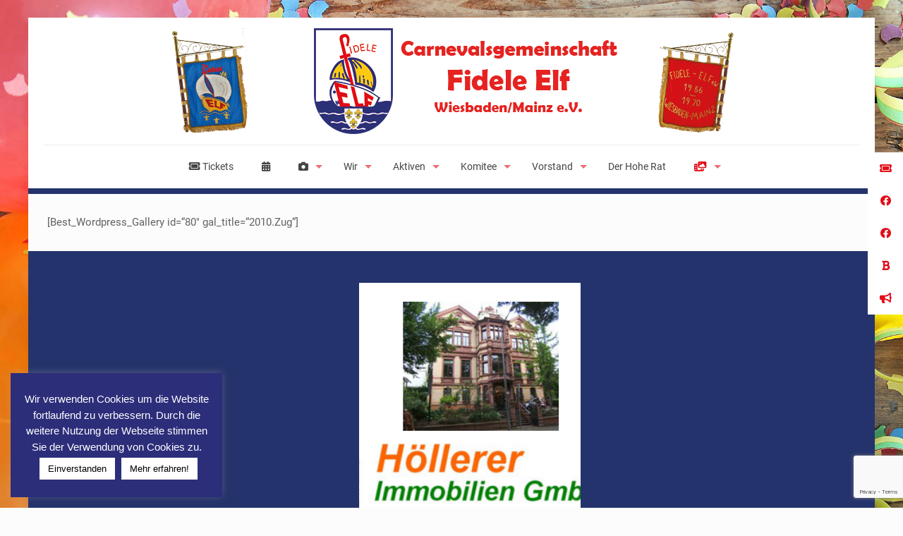

--- FILE ---
content_type: text/html; charset=UTF-8
request_url: https://fidele-elf.de/galerie/2006-2010/kampagne-2009-2010-2/fastnachtsonntagszug-2010/
body_size: 15327
content:
<!DOCTYPE html>
<html lang="de" class="no-js " >

<head>

<meta charset="UTF-8" />
<title>Fastnachtsonntagszug 2010 &#8211; Fidele Elf Wiesbaden / Mainz e.V.</title>
<link href="https://fonts.googleapis.com/css?family=Lato:100,100i,200,200i,300,300i,400,400i,500,500i,600,600i,700,700i,800,800i,900,900i%7COpen+Sans:100,100i,200,200i,300,300i,400,400i,500,500i,600,600i,700,700i,800,800i,900,900i%7CIndie+Flower:100,100i,200,200i,300,300i,400,400i,500,500i,600,600i,700,700i,800,800i,900,900i%7COswald:100,100i,200,200i,300,300i,400,400i,500,500i,600,600i,700,700i,800,800i,900,900i" rel="stylesheet"><meta name='robots' content='max-image-preview:large' />
<meta name="description" content="Eine weitere WordPress-Seite"/>
<link rel="alternate" hreflang="de-DE" href="https://fidele-elf.de/galerie/2006-2010/kampagne-2009-2010-2/fastnachtsonntagszug-2010/"/>
<meta name="format-detection" content="telephone=no">
<meta name="viewport" content="width=device-width, initial-scale=1" />
<link rel="shortcut icon" href="https://fidele-elf.de/wp-content/uploads/2015/08/favicon.ico" type="image/x-icon" />
<meta name="theme-color" content="#ffffff" media="(prefers-color-scheme: light)">
<meta name="theme-color" content="#ffffff" media="(prefers-color-scheme: dark)">
<link rel='dns-prefetch' href='//cdnjs.cloudflare.com' />
<link rel="alternate" type="application/rss+xml" title="Fidele Elf Wiesbaden / Mainz e.V. &raquo; Feed" href="https://fidele-elf.de/feed/" />
<link rel="alternate" type="application/rss+xml" title="Fidele Elf Wiesbaden / Mainz e.V. &raquo; Kommentar-Feed" href="https://fidele-elf.de/comments/feed/" />
<link rel="alternate" type="text/calendar" title="Fidele Elf Wiesbaden / Mainz e.V. &raquo; iCal Feed" href="https://fidele-elf.de/events/?ical=1" />
<link rel="alternate" title="oEmbed (JSON)" type="application/json+oembed" href="https://fidele-elf.de/wp-json/oembed/1.0/embed?url=https%3A%2F%2Ffidele-elf.de%2Fgalerie%2F2006-2010%2Fkampagne-2009-2010-2%2Ffastnachtsonntagszug-2010%2F" />
<link rel="alternate" title="oEmbed (XML)" type="text/xml+oembed" href="https://fidele-elf.de/wp-json/oembed/1.0/embed?url=https%3A%2F%2Ffidele-elf.de%2Fgalerie%2F2006-2010%2Fkampagne-2009-2010-2%2Ffastnachtsonntagszug-2010%2F&#038;format=xml" />
<style id='wp-img-auto-sizes-contain-inline-css' type='text/css'>
img:is([sizes=auto i],[sizes^="auto," i]){contain-intrinsic-size:3000px 1500px}
/*# sourceURL=wp-img-auto-sizes-contain-inline-css */
</style>
<link rel='stylesheet' id='tribe-events-pro-mini-calendar-block-styles-css' href='https://fidele-elf.de/wp-content/plugins/events-calendar-pro/build/css/tribe-events-pro-mini-calendar-block.css?ver=7.7.12' type='text/css' media='all' />
<link rel='stylesheet' id='layerslider-css' href='https://fidele-elf.de/wp-content/plugins/LayerSlider/assets/static/layerslider/css/layerslider.css?ver=8.1.2' type='text/css' media='all' />
<link rel='stylesheet' id='contact-form-7-css' href='https://fidele-elf.de/wp-content/plugins/contact-form-7/includes/css/styles.css?ver=6.1.4' type='text/css' media='all' />
<link rel='stylesheet' id='cookie-law-info-css' href='https://fidele-elf.de/wp-content/plugins/cookie-law-info/legacy/public/css/cookie-law-info-public.css?ver=3.3.9.1' type='text/css' media='all' />
<link rel='stylesheet' id='cookie-law-info-gdpr-css' href='https://fidele-elf.de/wp-content/plugins/cookie-law-info/legacy/public/css/cookie-law-info-gdpr.css?ver=3.3.9.1' type='text/css' media='all' />
<link rel='stylesheet' id='ssb-ui-style-css' href='https://fidele-elf.de/wp-content/plugins/sticky-side-buttons/assets/css/ssb-ui-style.css?ver=2.0.3' type='text/css' media='all' />
<style id='ssb-ui-style-inline-css' type='text/css'>
#ssb-btn-5{background: #ffffff;}
#ssb-btn-5:hover{background:rgba(255,255,255,0.9);}
#ssb-btn-5 a{color: #e30b17;}
.ssb-share-btn,.ssb-share-btn .ssb-social-popup{background:#ffffff;color:#e30b17}
.ssb-share-btn:hover{background:rgba(255,255,255,0.9);}
.ssb-share-btn a{color:#e30b17 !important;}
#ssb-btn-1{background: #ffffff;}
#ssb-btn-1:hover{background:rgba(255,255,255,0.9);}
#ssb-btn-1 a{color: #e30b17;}
#ssb-btn-2{background: #ffffff;}
#ssb-btn-2:hover{background:rgba(255,255,255,0.9);}
#ssb-btn-2 a{color: #e30b17;}
#ssb-btn-4{background: #ffffff;}
#ssb-btn-4:hover{background:rgba(255,255,255,0.9);}
#ssb-btn-4 a{color: #e30b17;}
#ssb-btn-3{background: #ffffff;}
#ssb-btn-3:hover{background:rgba(255,255,255,0.9);}
#ssb-btn-3 a{color: #e30b17;}

/*# sourceURL=ssb-ui-style-inline-css */
</style>
<link rel='stylesheet' id='ssb-fontawesome-frontend-css' href='https://cdnjs.cloudflare.com/ajax/libs/font-awesome/6.7.2/css/all.min.css?ver=6.7.2' type='text/css' media='all' />
<link rel='stylesheet' id='mfn-be-css' href='https://fidele-elf.de/wp-content/themes/betheme/css/be.min.css?ver=28.2.1' type='text/css' media='all' />
<link rel='stylesheet' id='mfn-animations-css' href='https://fidele-elf.de/wp-content/themes/betheme/assets/animations/animations.min.css?ver=28.2.1' type='text/css' media='all' />
<link rel='stylesheet' id='mfn-font-awesome-css' href='https://fidele-elf.de/wp-content/themes/betheme/fonts/fontawesome/fontawesome.min.css?ver=28.2.1' type='text/css' media='all' />
<link rel='stylesheet' id='mfn-responsive-css' href='https://fidele-elf.de/wp-content/themes/betheme/css/responsive.min.css?ver=28.2.1' type='text/css' media='all' />
<link rel='stylesheet' id='mfn-local-fonts-css' href='https://fidele-elf.de/wp-content/uploads/betheme/fonts/mfn-local-fonts.css?ver=1' type='text/css' media='all' />
<link rel='stylesheet' id='mfn-static-css' href='https://fidele-elf.de/wp-content/uploads/betheme/css/static.css?ver=28.2.1' type='text/css' media='all' />
<style id='mfn-dynamic-inline-css' type='text/css'>
html{background-image:url(https://fidele-elf.de/wp-content/uploads/2016/01/hintergrund_neu.jpg);background-repeat:no-repeat;background-position:center;background-attachment:fixed;background-size:cover}#Subheader{background-image:url(https://fidele-elf.de/wp-content/uploads/2015/09/Banner_Fidele_Elf_WI_MZ.png#807);background-repeat:no-repeat;background-position:center top}
form input.display-none{display:none!important}
/*# sourceURL=mfn-dynamic-inline-css */
</style>
<script type="text/javascript" src="https://fidele-elf.de/wp-includes/js/jquery/jquery.min.js?ver=3.7.1" id="jquery-core-js"></script>
<script type="text/javascript" src="https://fidele-elf.de/wp-includes/js/jquery/jquery-migrate.min.js?ver=3.4.1" id="jquery-migrate-js"></script>
<script type="text/javascript" id="layerslider-utils-js-extra">
/* <![CDATA[ */
var LS_Meta = {"v":"8.1.2","fixGSAP":"1"};
//# sourceURL=layerslider-utils-js-extra
/* ]]> */
</script>
<script type="text/javascript" src="https://fidele-elf.de/wp-content/plugins/LayerSlider/assets/static/layerslider/js/layerslider.utils.js?ver=8.1.2" id="layerslider-utils-js"></script>
<script type="text/javascript" src="https://fidele-elf.de/wp-content/plugins/LayerSlider/assets/static/layerslider/js/layerslider.kreaturamedia.jquery.js?ver=8.1.2" id="layerslider-js"></script>
<script type="text/javascript" src="https://fidele-elf.de/wp-content/plugins/LayerSlider/assets/static/layerslider/js/layerslider.transitions.js?ver=8.1.2" id="layerslider-transitions-js"></script>
<script type="text/javascript" id="cookie-law-info-js-extra">
/* <![CDATA[ */
var Cli_Data = {"nn_cookie_ids":[],"cookielist":[],"non_necessary_cookies":[],"ccpaEnabled":"","ccpaRegionBased":"","ccpaBarEnabled":"","strictlyEnabled":["necessary","obligatoire"],"ccpaType":"gdpr","js_blocking":"","custom_integration":"","triggerDomRefresh":"","secure_cookies":""};
var cli_cookiebar_settings = {"animate_speed_hide":"500","animate_speed_show":"500","background":"#2c2e7a","border":"#b1a6a6c2","border_on":"","button_1_button_colour":"#ffffff","button_1_button_hover":"#cccccc","button_1_link_colour":"#000000","button_1_as_button":"1","button_1_new_win":"","button_2_button_colour":"#ffffff","button_2_button_hover":"#cccccc","button_2_link_colour":"#000000","button_2_as_button":"1","button_2_hidebar":"","button_3_button_colour":"#000","button_3_button_hover":"#000000","button_3_link_colour":"#fff","button_3_as_button":"1","button_3_new_win":"","button_4_button_colour":"#000","button_4_button_hover":"#000000","button_4_link_colour":"#fff","button_4_as_button":"1","button_7_button_colour":"#61a229","button_7_button_hover":"#4e8221","button_7_link_colour":"#fff","button_7_as_button":"1","button_7_new_win":"","font_family":"Tahoma, Geneva, sans-serif","header_fix":"","notify_animate_hide":"1","notify_animate_show":"1","notify_div_id":"#cookie-law-info-bar","notify_position_horizontal":"right","notify_position_vertical":"bottom","scroll_close":"1","scroll_close_reload":"","accept_close_reload":"","reject_close_reload":"","showagain_tab":"","showagain_background":"#fff","showagain_border":"#000","showagain_div_id":"#cookie-law-info-again","showagain_x_position":"100px","text":"#ffffff","show_once_yn":"","show_once":"10000","logging_on":"","as_popup":"","popup_overlay":"1","bar_heading_text":"","cookie_bar_as":"widget","popup_showagain_position":"bottom-right","widget_position":"left"};
var log_object = {"ajax_url":"https://fidele-elf.de/wp-admin/admin-ajax.php"};
//# sourceURL=cookie-law-info-js-extra
/* ]]> */
</script>
<script type="text/javascript" src="https://fidele-elf.de/wp-content/plugins/cookie-law-info/legacy/public/js/cookie-law-info-public.js?ver=3.3.9.1" id="cookie-law-info-js"></script>
<meta name="generator" content="Powered by LayerSlider 8.1.2 - Build Heros, Sliders, and Popups. Create Animations and Beautiful, Rich Web Content as Easy as Never Before on WordPress." />
<!-- LayerSlider updates and docs at: https://layerslider.com -->
<link rel="https://api.w.org/" href="https://fidele-elf.de/wp-json/" /><link rel="alternate" title="JSON" type="application/json" href="https://fidele-elf.de/wp-json/wp/v2/pages/1352" /><link rel="EditURI" type="application/rsd+xml" title="RSD" href="https://fidele-elf.de/xmlrpc.php?rsd" />
<meta name="generator" content="WordPress 6.9" />
<link rel="canonical" href="https://fidele-elf.de/galerie/2006-2010/kampagne-2009-2010-2/fastnachtsonntagszug-2010/" />
<link rel='shortlink' href='https://fidele-elf.de/?p=1352' />
<meta name="tec-api-version" content="v1"><meta name="tec-api-origin" content="https://fidele-elf.de"><link rel="alternate" href="https://fidele-elf.de/wp-json/tribe/events/v1/" /><!-- Analytics by WP Statistics - https://wp-statistics.com -->
<link rel="icon" href="https://fidele-elf.de/wp-content/uploads/2015/08/cropped-Logo-Fidele-Elf_sticky-50x50.jpg" sizes="32x32" />
<link rel="icon" href="https://fidele-elf.de/wp-content/uploads/2015/08/cropped-Logo-Fidele-Elf_sticky-300x300.jpg" sizes="192x192" />
<link rel="apple-touch-icon" href="https://fidele-elf.de/wp-content/uploads/2015/08/cropped-Logo-Fidele-Elf_sticky-300x300.jpg" />
<meta name="msapplication-TileImage" content="https://fidele-elf.de/wp-content/uploads/2015/08/cropped-Logo-Fidele-Elf_sticky-300x300.jpg" />
		<style type="text/css" id="wp-custom-css">
			@media only screen and (min-width: 768px){
	#Top_bar.is-sticky {
		z-index: 99999 !important;
	}
	#Top_bar .menu > li.hover {
		z-index: 99999 !important;
	}
}
.ytwd_main_video_info {
	display: none;
}		</style>
		
<style id='wp-block-paragraph-inline-css' type='text/css'>
.is-small-text{font-size:.875em}.is-regular-text{font-size:1em}.is-large-text{font-size:2.25em}.is-larger-text{font-size:3em}.has-drop-cap:not(:focus):first-letter{float:left;font-size:8.4em;font-style:normal;font-weight:100;line-height:.68;margin:.05em .1em 0 0;text-transform:uppercase}body.rtl .has-drop-cap:not(:focus):first-letter{float:none;margin-left:.1em}p.has-drop-cap.has-background{overflow:hidden}:root :where(p.has-background){padding:1.25em 2.375em}:where(p.has-text-color:not(.has-link-color)) a{color:inherit}p.has-text-align-left[style*="writing-mode:vertical-lr"],p.has-text-align-right[style*="writing-mode:vertical-rl"]{rotate:180deg}
/*# sourceURL=https://fidele-elf.de/wp-includes/blocks/paragraph/style.min.css */
</style>
<style id='global-styles-inline-css' type='text/css'>
:root{--wp--preset--aspect-ratio--square: 1;--wp--preset--aspect-ratio--4-3: 4/3;--wp--preset--aspect-ratio--3-4: 3/4;--wp--preset--aspect-ratio--3-2: 3/2;--wp--preset--aspect-ratio--2-3: 2/3;--wp--preset--aspect-ratio--16-9: 16/9;--wp--preset--aspect-ratio--9-16: 9/16;--wp--preset--color--black: #000000;--wp--preset--color--cyan-bluish-gray: #abb8c3;--wp--preset--color--white: #ffffff;--wp--preset--color--pale-pink: #f78da7;--wp--preset--color--vivid-red: #cf2e2e;--wp--preset--color--luminous-vivid-orange: #ff6900;--wp--preset--color--luminous-vivid-amber: #fcb900;--wp--preset--color--light-green-cyan: #7bdcb5;--wp--preset--color--vivid-green-cyan: #00d084;--wp--preset--color--pale-cyan-blue: #8ed1fc;--wp--preset--color--vivid-cyan-blue: #0693e3;--wp--preset--color--vivid-purple: #9b51e0;--wp--preset--gradient--vivid-cyan-blue-to-vivid-purple: linear-gradient(135deg,rgb(6,147,227) 0%,rgb(155,81,224) 100%);--wp--preset--gradient--light-green-cyan-to-vivid-green-cyan: linear-gradient(135deg,rgb(122,220,180) 0%,rgb(0,208,130) 100%);--wp--preset--gradient--luminous-vivid-amber-to-luminous-vivid-orange: linear-gradient(135deg,rgb(252,185,0) 0%,rgb(255,105,0) 100%);--wp--preset--gradient--luminous-vivid-orange-to-vivid-red: linear-gradient(135deg,rgb(255,105,0) 0%,rgb(207,46,46) 100%);--wp--preset--gradient--very-light-gray-to-cyan-bluish-gray: linear-gradient(135deg,rgb(238,238,238) 0%,rgb(169,184,195) 100%);--wp--preset--gradient--cool-to-warm-spectrum: linear-gradient(135deg,rgb(74,234,220) 0%,rgb(151,120,209) 20%,rgb(207,42,186) 40%,rgb(238,44,130) 60%,rgb(251,105,98) 80%,rgb(254,248,76) 100%);--wp--preset--gradient--blush-light-purple: linear-gradient(135deg,rgb(255,206,236) 0%,rgb(152,150,240) 100%);--wp--preset--gradient--blush-bordeaux: linear-gradient(135deg,rgb(254,205,165) 0%,rgb(254,45,45) 50%,rgb(107,0,62) 100%);--wp--preset--gradient--luminous-dusk: linear-gradient(135deg,rgb(255,203,112) 0%,rgb(199,81,192) 50%,rgb(65,88,208) 100%);--wp--preset--gradient--pale-ocean: linear-gradient(135deg,rgb(255,245,203) 0%,rgb(182,227,212) 50%,rgb(51,167,181) 100%);--wp--preset--gradient--electric-grass: linear-gradient(135deg,rgb(202,248,128) 0%,rgb(113,206,126) 100%);--wp--preset--gradient--midnight: linear-gradient(135deg,rgb(2,3,129) 0%,rgb(40,116,252) 100%);--wp--preset--font-size--small: 13px;--wp--preset--font-size--medium: 20px;--wp--preset--font-size--large: 36px;--wp--preset--font-size--x-large: 42px;--wp--preset--spacing--20: 0.44rem;--wp--preset--spacing--30: 0.67rem;--wp--preset--spacing--40: 1rem;--wp--preset--spacing--50: 1.5rem;--wp--preset--spacing--60: 2.25rem;--wp--preset--spacing--70: 3.38rem;--wp--preset--spacing--80: 5.06rem;--wp--preset--shadow--natural: 6px 6px 9px rgba(0, 0, 0, 0.2);--wp--preset--shadow--deep: 12px 12px 50px rgba(0, 0, 0, 0.4);--wp--preset--shadow--sharp: 6px 6px 0px rgba(0, 0, 0, 0.2);--wp--preset--shadow--outlined: 6px 6px 0px -3px rgb(255, 255, 255), 6px 6px rgb(0, 0, 0);--wp--preset--shadow--crisp: 6px 6px 0px rgb(0, 0, 0);}:where(.is-layout-flex){gap: 0.5em;}:where(.is-layout-grid){gap: 0.5em;}body .is-layout-flex{display: flex;}.is-layout-flex{flex-wrap: wrap;align-items: center;}.is-layout-flex > :is(*, div){margin: 0;}body .is-layout-grid{display: grid;}.is-layout-grid > :is(*, div){margin: 0;}:where(.wp-block-columns.is-layout-flex){gap: 2em;}:where(.wp-block-columns.is-layout-grid){gap: 2em;}:where(.wp-block-post-template.is-layout-flex){gap: 1.25em;}:where(.wp-block-post-template.is-layout-grid){gap: 1.25em;}.has-black-color{color: var(--wp--preset--color--black) !important;}.has-cyan-bluish-gray-color{color: var(--wp--preset--color--cyan-bluish-gray) !important;}.has-white-color{color: var(--wp--preset--color--white) !important;}.has-pale-pink-color{color: var(--wp--preset--color--pale-pink) !important;}.has-vivid-red-color{color: var(--wp--preset--color--vivid-red) !important;}.has-luminous-vivid-orange-color{color: var(--wp--preset--color--luminous-vivid-orange) !important;}.has-luminous-vivid-amber-color{color: var(--wp--preset--color--luminous-vivid-amber) !important;}.has-light-green-cyan-color{color: var(--wp--preset--color--light-green-cyan) !important;}.has-vivid-green-cyan-color{color: var(--wp--preset--color--vivid-green-cyan) !important;}.has-pale-cyan-blue-color{color: var(--wp--preset--color--pale-cyan-blue) !important;}.has-vivid-cyan-blue-color{color: var(--wp--preset--color--vivid-cyan-blue) !important;}.has-vivid-purple-color{color: var(--wp--preset--color--vivid-purple) !important;}.has-black-background-color{background-color: var(--wp--preset--color--black) !important;}.has-cyan-bluish-gray-background-color{background-color: var(--wp--preset--color--cyan-bluish-gray) !important;}.has-white-background-color{background-color: var(--wp--preset--color--white) !important;}.has-pale-pink-background-color{background-color: var(--wp--preset--color--pale-pink) !important;}.has-vivid-red-background-color{background-color: var(--wp--preset--color--vivid-red) !important;}.has-luminous-vivid-orange-background-color{background-color: var(--wp--preset--color--luminous-vivid-orange) !important;}.has-luminous-vivid-amber-background-color{background-color: var(--wp--preset--color--luminous-vivid-amber) !important;}.has-light-green-cyan-background-color{background-color: var(--wp--preset--color--light-green-cyan) !important;}.has-vivid-green-cyan-background-color{background-color: var(--wp--preset--color--vivid-green-cyan) !important;}.has-pale-cyan-blue-background-color{background-color: var(--wp--preset--color--pale-cyan-blue) !important;}.has-vivid-cyan-blue-background-color{background-color: var(--wp--preset--color--vivid-cyan-blue) !important;}.has-vivid-purple-background-color{background-color: var(--wp--preset--color--vivid-purple) !important;}.has-black-border-color{border-color: var(--wp--preset--color--black) !important;}.has-cyan-bluish-gray-border-color{border-color: var(--wp--preset--color--cyan-bluish-gray) !important;}.has-white-border-color{border-color: var(--wp--preset--color--white) !important;}.has-pale-pink-border-color{border-color: var(--wp--preset--color--pale-pink) !important;}.has-vivid-red-border-color{border-color: var(--wp--preset--color--vivid-red) !important;}.has-luminous-vivid-orange-border-color{border-color: var(--wp--preset--color--luminous-vivid-orange) !important;}.has-luminous-vivid-amber-border-color{border-color: var(--wp--preset--color--luminous-vivid-amber) !important;}.has-light-green-cyan-border-color{border-color: var(--wp--preset--color--light-green-cyan) !important;}.has-vivid-green-cyan-border-color{border-color: var(--wp--preset--color--vivid-green-cyan) !important;}.has-pale-cyan-blue-border-color{border-color: var(--wp--preset--color--pale-cyan-blue) !important;}.has-vivid-cyan-blue-border-color{border-color: var(--wp--preset--color--vivid-cyan-blue) !important;}.has-vivid-purple-border-color{border-color: var(--wp--preset--color--vivid-purple) !important;}.has-vivid-cyan-blue-to-vivid-purple-gradient-background{background: var(--wp--preset--gradient--vivid-cyan-blue-to-vivid-purple) !important;}.has-light-green-cyan-to-vivid-green-cyan-gradient-background{background: var(--wp--preset--gradient--light-green-cyan-to-vivid-green-cyan) !important;}.has-luminous-vivid-amber-to-luminous-vivid-orange-gradient-background{background: var(--wp--preset--gradient--luminous-vivid-amber-to-luminous-vivid-orange) !important;}.has-luminous-vivid-orange-to-vivid-red-gradient-background{background: var(--wp--preset--gradient--luminous-vivid-orange-to-vivid-red) !important;}.has-very-light-gray-to-cyan-bluish-gray-gradient-background{background: var(--wp--preset--gradient--very-light-gray-to-cyan-bluish-gray) !important;}.has-cool-to-warm-spectrum-gradient-background{background: var(--wp--preset--gradient--cool-to-warm-spectrum) !important;}.has-blush-light-purple-gradient-background{background: var(--wp--preset--gradient--blush-light-purple) !important;}.has-blush-bordeaux-gradient-background{background: var(--wp--preset--gradient--blush-bordeaux) !important;}.has-luminous-dusk-gradient-background{background: var(--wp--preset--gradient--luminous-dusk) !important;}.has-pale-ocean-gradient-background{background: var(--wp--preset--gradient--pale-ocean) !important;}.has-electric-grass-gradient-background{background: var(--wp--preset--gradient--electric-grass) !important;}.has-midnight-gradient-background{background: var(--wp--preset--gradient--midnight) !important;}.has-small-font-size{font-size: var(--wp--preset--font-size--small) !important;}.has-medium-font-size{font-size: var(--wp--preset--font-size--medium) !important;}.has-large-font-size{font-size: var(--wp--preset--font-size--large) !important;}.has-x-large-font-size{font-size: var(--wp--preset--font-size--x-large) !important;}
/*# sourceURL=global-styles-inline-css */
</style>
</head>

<body class="wp-singular page-template-default page page-id-1352 page-child parent-pageid-1330 wp-embed-responsive wp-theme-betheme tribe-no-js page-template-betheme woocommerce-block-theme-has-button-styles  color-custom content-brightness-light input-brightness-light style-simple button-animation-fade layout-boxed if-zoom hide-love header-stack header-center sticky-header sticky-tb-color ab-hide menu-line-below-80 menuo-arrows menuo-no-borders subheader-both-center footer-stick footer-copy-center responsive-overflow-x-mobile boxed2fw no-hover-tablet mobile-tb-center mobile-mini-mr-lc mobile-header-mini mobile-icon-user-ss mobile-icon-wishlist-ss mobile-icon-search-ss mobile-icon-wpml-ss mobile-icon-action-ss be-page-1352 be-reg-2821" >

	
		
		<!-- mfn_hook_top --><!-- mfn_hook_top -->
		
		
		<div id="Wrapper">

	<div id="Header_wrapper" class="" >

	<header id="Header">


<div class="header_placeholder"></div>

<div id="Top_bar">

	<div class="container">
		<div class="column one">

			<div class="top_bar_left clearfix">

				<div class="logo"><a id="logo" href="https://fidele-elf.de" title="Fidele Elf Wiesbaden / Mainz e.V." data-height="60" data-padding="15"><img class="logo-main scale-with-grid " src="https://fidele-elf.de/wp-content/uploads/2023/05/Header.2023.png" data-retina="" data-height="150" alt="Header.2023" data-no-retina/><img class="logo-sticky scale-with-grid " src="https://fidele-elf.de/wp-content/uploads/2022/01/Logo_Homepage.png" data-retina="" data-height="3155" alt="Logo_Homepage" data-no-retina/><img class="logo-mobile scale-with-grid " src="https://fidele-elf.de/wp-content/uploads/2023/05/Header.2023.png" data-retina="" data-height="150" alt="Header.2023" data-no-retina/><img class="logo-mobile-sticky scale-with-grid " src="https://fidele-elf.de/wp-content/uploads/2023/05/Header.2023.png" data-retina="" data-height="150" alt="Header.2023" data-no-retina/></a></div>
				<div class="menu_wrapper">
					<a class="responsive-menu-toggle " href="#" aria-label="mobile menu"><i class="icon-menu-fine" aria-hidden="true"></i></a><nav id="menu" role="navigation" aria-expanded="false" aria-label="Main menu"><ul id="menu-menueleiste" class="menu menu-main"><li id="menu-item-14102" class="menu-item menu-item-type-post_type menu-item-object-page menu-item-14102"><a href="https://fidele-elf.de/veranstaltungen/kartenbestellungen/" title="Kartenbestellungen"><span><i class="fa-solid fa-ticket"></i>  Tickets</span></a></li>
<li id="menu-item-13845" class="menu-item menu-item-type-post_type menu-item-object-page menu-item-13845"><a href="https://fidele-elf.de/fe-kalender/" title="Vereinskalender"><span><i class="fa-solid fa-calendar-days"></i></span></a></li>
<li id="menu-item-812" class="menu-item menu-item-type-post_type menu-item-object-page menu-item-home menu-item-has-children menu-item-812"><a href="https://fidele-elf.de/" title="aktuelle Bilder von unseren Veranstaltungen"><span><i class="fa-solid fa-camera"></i></span></a>
<ul class="sub-menu">
	<li id="menu-item-15563" class="menu-item menu-item-type-post_type menu-item-object-page menu-item-15563"><a href="https://fidele-elf.de/galerie/2021-2025/kampagne-2025-2026/adventstreff-2025/"><span>Adventstreff 2025</span></a></li>
	<li id="menu-item-15564" class="menu-item menu-item-type-post_type menu-item-object-page menu-item-15564"><a href="https://fidele-elf.de/galerie/2021-2025/kampagne-2025-2026/weihnachtsmarkt-2025/"><span>Weihnachtsmarkt 2025</span></a></li>
	<li id="menu-item-13741" class="menu-item menu-item-type-post_type menu-item-object-page menu-item-13741"><a href="https://fidele-elf.de/galerie/2021-2025/feste-veranstaltungen-2025/music-and-more/"><span>Musical &#038; More</span></a></li>
	<li id="menu-item-13247" class="menu-item menu-item-type-post_type menu-item-object-page menu-item-13247"><a href="https://fidele-elf.de/galerie/2021-2025/kampagne-2024-2025/fastnachtssonntagszug-2025/"><span>Fastnachtssonntagszug 2025</span></a></li>
</ul>
</li>
<li id="menu-item-107" class="menu-item menu-item-type-post_type menu-item-object-page menu-item-has-children menu-item-107"><a href="https://fidele-elf.de/wir-ueber-uns/"><span>Wir</span></a>
<ul class="sub-menu">
	<li id="menu-item-12246" class="menu-item menu-item-type-post_type menu-item-object-page menu-item-12246"><a href="https://fidele-elf.de/wir-ueber-uns/begruessung-zur-kampagne-9006/"><span><i class="fa-solid fa-champagne-glasses"></i> Begrüßung<br>Kampagne 2025/2026</span></a></li>
	<li id="menu-item-197" class="menu-item menu-item-type-post_type menu-item-object-page menu-item-197"><a href="https://fidele-elf.de/wir-ueber-uns/die-chronik/"><span><i class="fa-solid fa-timeline"></i> Die Chronik</span></a></li>
	<li id="menu-item-2212" class="menu-item menu-item-type-post_type menu-item-object-page menu-item-has-children menu-item-2212"><a href="https://fidele-elf.de/wir-ueber-uns/orden/"><span><i class="fa-solid fa-medal"></i> Orden und Ehrungen</span></a>
	<ul class="sub-menu">
		<li id="menu-item-2213" class="menu-item menu-item-type-post_type menu-item-object-page menu-item-2213"><a href="https://fidele-elf.de/wir-ueber-uns/orden/kampangenorden/"><span>Kampangenorden</span></a></li>
		<li id="menu-item-2324" class="menu-item menu-item-type-post_type menu-item-object-page menu-item-2324"><a href="https://fidele-elf.de/wir-ueber-uns/orden/komiteeorden/"><span>Komiteeorden</span></a></li>
		<li id="menu-item-2294" class="menu-item menu-item-type-post_type menu-item-object-page menu-item-2294"><a href="https://fidele-elf.de/wir-ueber-uns/orden/vorstandsdamen/"><span>Vorstandsdamenorden</span></a></li>
		<li id="menu-item-2337" class="menu-item menu-item-type-post_type menu-item-object-page menu-item-2337"><a href="https://fidele-elf.de/wir-ueber-uns/orden/das-goldene-vlies/"><span>Das Goldene Vlies</span></a></li>
		<li id="menu-item-2457" class="menu-item menu-item-type-post_type menu-item-object-page menu-item-2457"><a href="https://fidele-elf.de/wir-ueber-uns/orden/fidele-elf-ehrennadel/"><span>Fidele Elf – Ehrennadel</span></a></li>
		<li id="menu-item-2411" class="menu-item menu-item-type-post_type menu-item-object-page menu-item-2411"><a href="https://fidele-elf.de/wir-ueber-uns/orden/ordensschmied-willi-nagelbach/"><span>Ordensschmied<br>W. Nagelbach</span></a></li>
	</ul>
</li>
	<li id="menu-item-2430" class="menu-item menu-item-type-post_type menu-item-object-page menu-item-has-children menu-item-2430"><a href="https://fidele-elf.de/wir-ueber-uns/stadtehrungen-und-orden/"><span><i class="fa-solid fa-star"></i> Stadt- &#038; Landesehrungen</span></a>
	<ul class="sub-menu">
		<li id="menu-item-2749" class="menu-item menu-item-type-post_type menu-item-object-page menu-item-2749"><a href="https://fidele-elf.de/wir-ueber-uns/stadtehrungen-und-orden/bundesverdienstkreuz/"><span>Bundesverdienstkreuz</span></a></li>
		<li id="menu-item-2312" class="menu-item menu-item-type-post_type menu-item-object-page menu-item-2312"><a href="https://fidele-elf.de/wir-ueber-uns/stadtehrungen-und-orden/stadtorden/"><span>Stadtorden</span></a></li>
		<li id="menu-item-2432" class="menu-item menu-item-type-post_type menu-item-object-page menu-item-2432"><a href="https://fidele-elf.de/wir-ueber-uns/stadtehrungen-und-orden/buergermedaille-gold/"><span>Bürgermedaille -Gold-</span></a></li>
	</ul>
</li>
	<li id="menu-item-97" class="menu-item menu-item-type-post_type menu-item-object-page menu-item-97"><a href="https://fidele-elf.de/wir-ueber-uns/beitrittsformular/"><span><i class="fa-solid fa-file-invoice"></i> Beitrittsformular</span></a></li>
</ul>
</li>
<li id="menu-item-104" class="menu-item menu-item-type-post_type menu-item-object-page menu-item-has-children menu-item-104"><a href="https://fidele-elf.de/unsere-aktiven/"><span>Aktiven</span></a>
<ul class="sub-menu">
	<li id="menu-item-15134" class="menu-item menu-item-type-post_type menu-item-object-page menu-item-15134"><a href="https://fidele-elf.de/unsere-aktiven/kinderprinzenpaar/"><span>Kinderprinzenpaar</span></a></li>
	<li id="menu-item-194" class="menu-item menu-item-type-post_type menu-item-object-page menu-item-194"><a href="https://fidele-elf.de/unsere-aktiven/garde/"><span>Garde</span></a></li>
	<li id="menu-item-12272" class="menu-item menu-item-type-post_type menu-item-object-page menu-item-12272"><a href="https://fidele-elf.de/unsere-aktiven/juniorgarde/"><span>Juniorgarde</span></a></li>
	<li id="menu-item-9036" class="menu-item menu-item-type-post_type menu-item-object-page menu-item-9036"><a href="https://fidele-elf.de/unsere-aktiven/tanzmariechen/"><span>Tanzmariechen</span></a></li>
	<li id="menu-item-15128" class="menu-item menu-item-type-post_type menu-item-object-page menu-item-15128"><a href="https://fidele-elf.de/unsere-aktiven/showballett/"><span>Große Showtanzgruppe</span></a></li>
	<li id="menu-item-193" class="menu-item menu-item-type-post_type menu-item-object-page menu-item-193"><a href="https://fidele-elf.de/unsere-aktiven/kleine-showtanzgruppe/"><span>Kleine Showtanzgruppe</span></a></li>
	<li id="menu-item-3044" class="menu-item menu-item-type-post_type menu-item-object-page menu-item-3044"><a href="https://fidele-elf.de/unsere-aktiven/redner-der-fidelen-elf/"><span>Redner</span></a></li>
	<li id="menu-item-3039" class="menu-item menu-item-type-post_type menu-item-object-page menu-item-3039"><a href="https://fidele-elf.de/unsere-aktiven/saengerin-der-fidelen-elf/"><span>Sänger</span></a></li>
</ul>
</li>
<li id="menu-item-4360" class="menu-item menu-item-type-post_type menu-item-object-page menu-item-has-children menu-item-4360"><a href="https://fidele-elf.de/unser-komitee/"><span>Komitee</span></a>
<ul class="sub-menu">
	<li id="menu-item-102" class="menu-item menu-item-type-post_type menu-item-object-page menu-item-102"><a href="https://fidele-elf.de/unser-komitee/unser-ehrenkomitee/"><span>Unser Ehrenkomitee</span></a></li>
</ul>
</li>
<li id="menu-item-101" class="menu-item menu-item-type-post_type menu-item-object-page menu-item-has-children menu-item-101"><a href="https://fidele-elf.de/unser-vorstand/"><span>Vorstand</span></a>
<ul class="sub-menu">
	<li id="menu-item-100" class="menu-item menu-item-type-post_type menu-item-object-page menu-item-100"><a href="https://fidele-elf.de/unser-vorstand/unsere-ehrenvorsitzenden/"><span>Unsere Ehrenvorsitzende</span></a></li>
</ul>
</li>
<li id="menu-item-198" class="menu-item menu-item-type-post_type menu-item-object-page menu-item-198"><a href="https://fidele-elf.de/der-hohe-rat/"><span>Der Hohe Rat</span></a></li>
<li id="menu-item-98" class="menu-item menu-item-type-post_type menu-item-object-page current-page-ancestor menu-item-has-children menu-item-98"><a href="https://fidele-elf.de/galerie/" title="Unsere Mediathek"><span><i class="fa-solid fa-photo-film"></i></span></a>
<ul class="sub-menu">
	<li id="menu-item-3271" class="menu-item menu-item-type-post_type menu-item-object-page menu-item-has-children menu-item-3271"><a href="https://fidele-elf.de/videos/"><span>Videos</span></a>
	<ul class="sub-menu">
		<li id="menu-item-3275" class="menu-item menu-item-type-post_type menu-item-object-page menu-item-3275"><a href="https://fidele-elf.de/videos/garde/"><span>Garde</span></a></li>
		<li id="menu-item-3272" class="menu-item menu-item-type-post_type menu-item-object-page menu-item-3272"><a href="https://fidele-elf.de/videos/tanzmariechen/"><span>Tanzmariechen</span></a></li>
		<li id="menu-item-3274" class="menu-item menu-item-type-post_type menu-item-object-page menu-item-3274"><a href="https://fidele-elf.de/videos/grosse-showtanzgruppe/"><span>Große Showtanzgruppe</span></a></li>
		<li id="menu-item-3273" class="menu-item menu-item-type-post_type menu-item-object-page menu-item-3273"><a href="https://fidele-elf.de/videos/kleine-showtanzgruppe/"><span>Kleine Showtanzgruppe</span></a></li>
		<li id="menu-item-3290" class="menu-item menu-item-type-post_type menu-item-object-page menu-item-3290"><a href="https://fidele-elf.de/videos/jungbuettenredner/"><span>Jungbüttenredner</span></a></li>
		<li id="menu-item-3278" class="menu-item menu-item-type-post_type menu-item-object-page menu-item-3278"><a href="https://fidele-elf.de/videos/jubilaeumstaenze/"><span>Jubiläumstänze</span></a></li>
	</ul>
</li>
	<li id="menu-item-1887" class="menu-item menu-item-type-post_type menu-item-object-page menu-item-1887"><a href="https://fidele-elf.de/galerie/2001-2005/"><span>2001 – 2005</span></a></li>
	<li id="menu-item-1888" class="menu-item menu-item-type-post_type menu-item-object-page current-page-ancestor menu-item-1888"><a href="https://fidele-elf.de/galerie/2006-2010/"><span>2006 – 2010</span></a></li>
	<li id="menu-item-1889" class="menu-item menu-item-type-post_type menu-item-object-page menu-item-1889"><a href="https://fidele-elf.de/galerie/2010-2015/"><span>2011 – 2015</span></a></li>
	<li id="menu-item-1923" class="menu-item menu-item-type-post_type menu-item-object-page menu-item-1923"><a href="https://fidele-elf.de/galerie/2016-2020/"><span>2016 – 2020</span></a></li>
	<li id="menu-item-4563" class="menu-item menu-item-type-post_type menu-item-object-page menu-item-has-children menu-item-4563"><a href="https://fidele-elf.de/galerie/2021-2025/"><span>2021 – 2025</span></a>
	<ul class="sub-menu">
		<li id="menu-item-10433" class="menu-item menu-item-type-post_type menu-item-object-page menu-item-10433"><a href="https://fidele-elf.de/galerie/2021-2025/feste-und-ausfluege-2022/"><span>Feste &#038; Ausflüge 2022</span></a></li>
		<li id="menu-item-10429" class="menu-item menu-item-type-post_type menu-item-object-page menu-item-10429"><a href="https://fidele-elf.de/galerie/2021-2025/kampagne-2022-2023/"><span>Kampagne 2022/2023</span></a></li>
		<li id="menu-item-10430" class="menu-item menu-item-type-post_type menu-item-object-page menu-item-10430"><a href="https://fidele-elf.de/galerie/2021-2025/feste-und-ausfluege-2023/"><span>Feste &#038; Ausflüge 2023</span></a></li>
		<li id="menu-item-10431" class="menu-item menu-item-type-post_type menu-item-object-page menu-item-10431"><a href="https://fidele-elf.de/galerie/2021-2025/kampagne-2023-2024/"><span>Kampagne 2023/2024</span></a></li>
		<li id="menu-item-11051" class="menu-item menu-item-type-post_type menu-item-object-page menu-item-11051"><a href="https://fidele-elf.de/galerie/2021-2025/feste-veranstaltungen-2024/"><span>Feste &#038; Ausflüge 2024</span></a></li>
	</ul>
</li>
</ul>
</li>
</ul></nav>				</div>

				<div class="secondary_menu_wrapper">
									</div>

				
			</div>

			
			<div class="search_wrapper">
				
<form method="get" class="form-searchform" action="https://fidele-elf.de/">

	
  <svg class="icon_search" width="26" viewBox="0 0 26 26" aria-label="search icon"><defs><style>.path{fill:none;stroke:#000;stroke-miterlimit:10;stroke-width:1.5px;}</style></defs><circle class="path" cx="11.35" cy="11.35" r="6"></circle><line class="path" x1="15.59" y1="15.59" x2="20.65" y2="20.65"></line></svg>
	
	<input type="text" class="field" name="s"  autocomplete="off" placeholder="Enter your search" aria-label="Enter your search" />
	<input type="submit" class="display-none" value="" aria-label="Search"/>

	<span class="mfn-close-icon icon_close" tabindex="0" role="link" aria-label="Close"><span class="icon">✕</span></span>

</form>
			</div>

		</div>
	</div>
</div>
</header>
	
</div>

		<!-- mfn_hook_content_before --><!-- mfn_hook_content_before -->
	

<div id="Content" role="main">
	<div class="content_wrapper clearfix">

		<main class="sections_group">

			<div class="entry-content" itemprop="mainContentOfPage">

				
				<div data-id="1352" class="mfn-builder-content mfn-default-content-buider"></div><section class="section mcb-section the_content has_content"><div class="section_wrapper"><div class="the_content_wrapper "><p>[Best_Wordpress_Gallery id=&#8220;80&#8243; gal_title=&#8220;2010.Zug&#8220;]</p>
</div></div></section>
				<section class="section section-page-footer">
					<div class="section_wrapper clearfix">

						<div class="column one page-pager">
							<div class="mcb-column-inner">
															</div>
						</div>

					</div>
				</section>

				
			</div>

			
		</main>

		
	</div>
</div>



<!-- mfn_hook_content_after --><!-- mfn_hook_content_after -->


	<footer id="Footer" class="clearfix mfn-footer " role="contentinfo">

		
		<div class="widgets_wrapper "><div class="container"><div class="column mobile-one tablet-one-third one-third"><div class="mcb-column-inner"><aside id="block-3" class="widget widget_block widget_text">
<p>  </p>
</aside></div></div><div class="column mobile-one tablet-one-third one-third"><div class="mcb-column-inner"><aside id="layerslider_widget-3" class="widget layerslider_widget"><script type="text/javascript">jQuery(function() { _initLayerSlider( '#layerslider_1_ibzrqt8vfmhn', {sliderVersion: '8.0.1', responsiveUnder: 0, layersContainer: 0, allowFullscreen: true, slideBGSize: 'auto', hideUnder: 0, hideOver: 100000, pauseOnHover: 1, firstSlide: 'random', skin: 'noskin', sliderFadeInDuration: 350, hoverBottomNav: true, showBarTimer: true, useSrcset: true, skinsPath: 'https://fidele-elf.de/wp-content/plugins/LayerSlider/assets/static/layerslider/skins/', performanceMode: true}); });</script><div id="layerslider_1_ibzrqt8vfmhn"  class="ls-wp-container fitvidsignore ls-selectable" style="width:300px;height:300px;margin:0 auto;margin-bottom: 0px;"><div class="ls-slide" data-ls="duration:4000;"><img width="300" height="300" src="https://fidele-elf.de/wp-content/uploads/2015/09/SPON_Silder_Hoellerer.png" class="ls-bg" alt="" decoding="async" srcset="https://fidele-elf.de/wp-content/uploads/2015/09/SPON_Silder_Hoellerer.png 300w, https://fidele-elf.de/wp-content/uploads/2015/09/SPON_Silder_Hoellerer-150x150.png 150w, https://fidele-elf.de/wp-content/uploads/2015/09/SPON_Silder_Hoellerer-146x146.png 146w, https://fidele-elf.de/wp-content/uploads/2015/09/SPON_Silder_Hoellerer-50x50.png 50w, https://fidele-elf.de/wp-content/uploads/2015/09/SPON_Silder_Hoellerer-80x80.png 80w, https://fidele-elf.de/wp-content/uploads/2015/09/SPON_Silder_Hoellerer-85x85.png 85w, https://fidele-elf.de/wp-content/uploads/2015/09/SPON_Silder_Hoellerer-75x75.png 75w" sizes="(max-width:767px) 300px, 300px" /><img width="2560" height="1875" src="https://fidele-elf.de/wp-content/uploads/2024/02/Theos.Gastro.neues_.Logo_-scaled.jpg" class="ls-l ls-img-layer" alt="" decoding="async" srcset="https://fidele-elf.de/wp-content/uploads/2024/02/Theos.Gastro.neues_.Logo_-scaled.jpg 2560w, https://fidele-elf.de/wp-content/uploads/2024/02/Theos.Gastro.neues_.Logo_-300x220.jpg 300w, https://fidele-elf.de/wp-content/uploads/2024/02/Theos.Gastro.neues_.Logo_-1024x750.jpg 1024w, https://fidele-elf.de/wp-content/uploads/2024/02/Theos.Gastro.neues_.Logo_-768x562.jpg 768w, https://fidele-elf.de/wp-content/uploads/2024/02/Theos.Gastro.neues_.Logo_-1536x1125.jpg 1536w, https://fidele-elf.de/wp-content/uploads/2024/02/Theos.Gastro.neues_.Logo_-2048x1500.jpg 2048w, https://fidele-elf.de/wp-content/uploads/2024/02/Theos.Gastro.neues_.Logo_-102x75.jpg 102w, https://fidele-elf.de/wp-content/uploads/2024/02/Theos.Gastro.neues_.Logo_-480x351.jpg 480w, https://fidele-elf.de/wp-content/uploads/2024/02/Theos.Gastro.neues_.Logo_-1320x967.jpg 1320w" sizes="(max-width:767px) 480px, (max-width:2560px) 100vw, 2560px" style="top:40px;left:-2px;width:302px;height:221px;"></div><div class="ls-slide" data-ls="duration:4000;"><img width="300" height="300" src="https://fidele-elf.de/wp-content/uploads/2015/09/SPON_Silder_MJ_Mueller.png" class="ls-bg" alt="" decoding="async" srcset="https://fidele-elf.de/wp-content/uploads/2015/09/SPON_Silder_MJ_Mueller.png 300w, https://fidele-elf.de/wp-content/uploads/2015/09/SPON_Silder_MJ_Mueller-150x150.png 150w, https://fidele-elf.de/wp-content/uploads/2015/09/SPON_Silder_MJ_Mueller-146x146.png 146w, https://fidele-elf.de/wp-content/uploads/2015/09/SPON_Silder_MJ_Mueller-50x50.png 50w, https://fidele-elf.de/wp-content/uploads/2015/09/SPON_Silder_MJ_Mueller-80x80.png 80w, https://fidele-elf.de/wp-content/uploads/2015/09/SPON_Silder_MJ_Mueller-85x85.png 85w, https://fidele-elf.de/wp-content/uploads/2015/09/SPON_Silder_MJ_Mueller-75x75.png 75w" sizes="(max-width:767px) 300px, 300px" /></div><div class="ls-slide" data-ls="duration:4000;"><img width="300" height="300" src="https://fidele-elf.de/wp-content/uploads/2015/09/SPON_Silder_Getraenke_Schneider.png" class="ls-bg" alt="" decoding="async" srcset="https://fidele-elf.de/wp-content/uploads/2015/09/SPON_Silder_Getraenke_Schneider.png 300w, https://fidele-elf.de/wp-content/uploads/2015/09/SPON_Silder_Getraenke_Schneider-150x150.png 150w, https://fidele-elf.de/wp-content/uploads/2015/09/SPON_Silder_Getraenke_Schneider-146x146.png 146w, https://fidele-elf.de/wp-content/uploads/2015/09/SPON_Silder_Getraenke_Schneider-50x50.png 50w, https://fidele-elf.de/wp-content/uploads/2015/09/SPON_Silder_Getraenke_Schneider-80x80.png 80w, https://fidele-elf.de/wp-content/uploads/2015/09/SPON_Silder_Getraenke_Schneider-85x85.png 85w, https://fidele-elf.de/wp-content/uploads/2015/09/SPON_Silder_Getraenke_Schneider-75x75.png 75w" sizes="(max-width:767px) 300px, 300px" /></div><div class="ls-slide" data-ls="duration:4000;"><img width="300" height="300" src="https://fidele-elf.de/wp-content/uploads/2015/09/SPON_Silder_GrafMueller.png" class="ls-bg" alt="" decoding="async" srcset="https://fidele-elf.de/wp-content/uploads/2015/09/SPON_Silder_GrafMueller.png 300w, https://fidele-elf.de/wp-content/uploads/2015/09/SPON_Silder_GrafMueller-150x150.png 150w, https://fidele-elf.de/wp-content/uploads/2015/09/SPON_Silder_GrafMueller-146x146.png 146w, https://fidele-elf.de/wp-content/uploads/2015/09/SPON_Silder_GrafMueller-50x50.png 50w, https://fidele-elf.de/wp-content/uploads/2015/09/SPON_Silder_GrafMueller-80x80.png 80w, https://fidele-elf.de/wp-content/uploads/2015/09/SPON_Silder_GrafMueller-85x85.png 85w, https://fidele-elf.de/wp-content/uploads/2015/09/SPON_Silder_GrafMueller-75x75.png 75w" sizes="(max-width:767px) 300px, 300px" /></div><div class="ls-slide" data-ls="duration:4000;"><img width="300" height="300" src="https://fidele-elf.de/wp-content/uploads/2015/09/SPON_Silder_Henkel.png" class="ls-bg" alt="" decoding="async" srcset="https://fidele-elf.de/wp-content/uploads/2015/09/SPON_Silder_Henkel.png 300w, https://fidele-elf.de/wp-content/uploads/2015/09/SPON_Silder_Henkel-150x150.png 150w, https://fidele-elf.de/wp-content/uploads/2015/09/SPON_Silder_Henkel-146x146.png 146w, https://fidele-elf.de/wp-content/uploads/2015/09/SPON_Silder_Henkel-50x50.png 50w, https://fidele-elf.de/wp-content/uploads/2015/09/SPON_Silder_Henkel-80x80.png 80w, https://fidele-elf.de/wp-content/uploads/2015/09/SPON_Silder_Henkel-85x85.png 85w, https://fidele-elf.de/wp-content/uploads/2015/09/SPON_Silder_Henkel-75x75.png 75w" sizes="(max-width:767px) 300px, 300px" /></div><div class="ls-slide" data-ls="duration:4000;"><img width="300" height="300" src="https://fidele-elf.de/wp-content/uploads/2015/09/SPON_Silder_Fusspfelge.png" class="ls-bg" alt="" decoding="async" srcset="https://fidele-elf.de/wp-content/uploads/2015/09/SPON_Silder_Fusspfelge.png 300w, https://fidele-elf.de/wp-content/uploads/2015/09/SPON_Silder_Fusspfelge-150x150.png 150w, https://fidele-elf.de/wp-content/uploads/2015/09/SPON_Silder_Fusspfelge-146x146.png 146w, https://fidele-elf.de/wp-content/uploads/2015/09/SPON_Silder_Fusspfelge-50x50.png 50w, https://fidele-elf.de/wp-content/uploads/2015/09/SPON_Silder_Fusspfelge-80x80.png 80w, https://fidele-elf.de/wp-content/uploads/2015/09/SPON_Silder_Fusspfelge-85x85.png 85w, https://fidele-elf.de/wp-content/uploads/2015/09/SPON_Silder_Fusspfelge-75x75.png 75w" sizes="(max-width:767px) 300px, 300px" /></div><div class="ls-slide" data-ls="duration:4000;"><img width="300" height="300" src="https://fidele-elf.de/wp-content/uploads/2015/09/SPON_Silder_Fink.png" class="ls-bg" alt="" decoding="async" srcset="https://fidele-elf.de/wp-content/uploads/2015/09/SPON_Silder_Fink.png 300w, https://fidele-elf.de/wp-content/uploads/2015/09/SPON_Silder_Fink-150x150.png 150w, https://fidele-elf.de/wp-content/uploads/2015/09/SPON_Silder_Fink-146x146.png 146w, https://fidele-elf.de/wp-content/uploads/2015/09/SPON_Silder_Fink-50x50.png 50w, https://fidele-elf.de/wp-content/uploads/2015/09/SPON_Silder_Fink-80x80.png 80w, https://fidele-elf.de/wp-content/uploads/2015/09/SPON_Silder_Fink-85x85.png 85w, https://fidele-elf.de/wp-content/uploads/2015/09/SPON_Silder_Fink-75x75.png 75w" sizes="(max-width:767px) 300px, 300px" /></div><div class="ls-slide" data-ls="duration:4000;"><img width="300" height="300" src="https://fidele-elf.de/wp-content/uploads/2015/09/SPON_Silder_Elle.png" class="ls-bg" alt="" decoding="async" srcset="https://fidele-elf.de/wp-content/uploads/2015/09/SPON_Silder_Elle.png 300w, https://fidele-elf.de/wp-content/uploads/2015/09/SPON_Silder_Elle-150x150.png 150w, https://fidele-elf.de/wp-content/uploads/2015/09/SPON_Silder_Elle-146x146.png 146w, https://fidele-elf.de/wp-content/uploads/2015/09/SPON_Silder_Elle-50x50.png 50w, https://fidele-elf.de/wp-content/uploads/2015/09/SPON_Silder_Elle-80x80.png 80w, https://fidele-elf.de/wp-content/uploads/2015/09/SPON_Silder_Elle-85x85.png 85w, https://fidele-elf.de/wp-content/uploads/2015/09/SPON_Silder_Elle-75x75.png 75w" sizes="(max-width:767px) 300px, 300px" /><a href="http://w" target="_blank" class="ls-link ls-link-on-top"></a></div><div class="ls-slide" data-ls="duration:4000;"><img width="300" height="300" src="https://fidele-elf.de/wp-content/uploads/2015/09/SPON_Silder_Druckerei_Gerich.png" class="ls-bg" alt="" decoding="async" srcset="https://fidele-elf.de/wp-content/uploads/2015/09/SPON_Silder_Druckerei_Gerich.png 300w, https://fidele-elf.de/wp-content/uploads/2015/09/SPON_Silder_Druckerei_Gerich-150x150.png 150w, https://fidele-elf.de/wp-content/uploads/2015/09/SPON_Silder_Druckerei_Gerich-146x146.png 146w, https://fidele-elf.de/wp-content/uploads/2015/09/SPON_Silder_Druckerei_Gerich-50x50.png 50w, https://fidele-elf.de/wp-content/uploads/2015/09/SPON_Silder_Druckerei_Gerich-80x80.png 80w, https://fidele-elf.de/wp-content/uploads/2015/09/SPON_Silder_Druckerei_Gerich-85x85.png 85w, https://fidele-elf.de/wp-content/uploads/2015/09/SPON_Silder_Druckerei_Gerich-75x75.png 75w" sizes="(max-width:767px) 300px, 300px" /></div><div class="ls-slide" data-ls="duration:4000;"><img width="300" height="300" src="https://fidele-elf.de/wp-content/uploads/2015/09/SPON_Silder_Baumstark.png" class="ls-bg" alt="" decoding="async" srcset="https://fidele-elf.de/wp-content/uploads/2015/09/SPON_Silder_Baumstark.png 300w, https://fidele-elf.de/wp-content/uploads/2015/09/SPON_Silder_Baumstark-150x150.png 150w, https://fidele-elf.de/wp-content/uploads/2015/09/SPON_Silder_Baumstark-146x146.png 146w, https://fidele-elf.de/wp-content/uploads/2015/09/SPON_Silder_Baumstark-50x50.png 50w, https://fidele-elf.de/wp-content/uploads/2015/09/SPON_Silder_Baumstark-80x80.png 80w, https://fidele-elf.de/wp-content/uploads/2015/09/SPON_Silder_Baumstark-85x85.png 85w, https://fidele-elf.de/wp-content/uploads/2015/09/SPON_Silder_Baumstark-75x75.png 75w" sizes="(max-width:767px) 300px, 300px" /><a href="http://baumstark-haustechnik.de/" target="_blank" class="ls-link ls-link-on-top"></a></div><div class="ls-slide" data-ls="duration:4000;"><img width="150" height="150" src="https://fidele-elf.de/wp-content/uploads/2018/04/ls-slider-1-slide-23.jpg" class="ls-tn" alt="" decoding="async" srcset="https://fidele-elf.de/wp-content/uploads/2018/04/ls-slider-1-slide-23.jpg 150w, https://fidele-elf.de/wp-content/uploads/2018/04/ls-slider-1-slide-23-146x146.jpg 146w, https://fidele-elf.de/wp-content/uploads/2018/04/ls-slider-1-slide-23-50x50.jpg 50w, https://fidele-elf.de/wp-content/uploads/2018/04/ls-slider-1-slide-23-75x75.jpg 75w, https://fidele-elf.de/wp-content/uploads/2018/04/ls-slider-1-slide-23-85x85.jpg 85w, https://fidele-elf.de/wp-content/uploads/2018/04/ls-slider-1-slide-23-80x80.jpg 80w" sizes="(max-width:767px) 150px, 150px" /><img width="521" height="800" src="https://fidele-elf.de/wp-content/uploads/2018/04/Wagner.jpg" class="ls-l ls-img-layer" alt="" decoding="async" srcset="https://fidele-elf.de/wp-content/uploads/2018/04/Wagner.jpg 521w, https://fidele-elf.de/wp-content/uploads/2018/04/Wagner-195x300.jpg 195w, https://fidele-elf.de/wp-content/uploads/2018/04/Wagner-95x146.jpg 95w, https://fidele-elf.de/wp-content/uploads/2018/04/Wagner-33x50.jpg 33w, https://fidele-elf.de/wp-content/uploads/2018/04/Wagner-49x75.jpg 49w" sizes="(max-width:767px) 480px, 521px" style="top:-16px;left:49px;width:209px;height:321px;" data-ls="position:relative;"></div><div class="ls-slide" ><img width="600" height="600" src="https://fidele-elf.de/wp-content/uploads/2024/02/ls-project-1-slide-20.jpg" class="ls-tn" alt="" decoding="async" srcset="https://fidele-elf.de/wp-content/uploads/2024/02/ls-project-1-slide-20.jpg 600w, https://fidele-elf.de/wp-content/uploads/2024/02/ls-project-1-slide-20-300x300.jpg 300w, https://fidele-elf.de/wp-content/uploads/2024/02/ls-project-1-slide-20-150x150.jpg 150w, https://fidele-elf.de/wp-content/uploads/2024/02/ls-project-1-slide-20-75x75.jpg 75w, https://fidele-elf.de/wp-content/uploads/2024/02/ls-project-1-slide-20-480x480.jpg 480w" sizes="(max-width:767px) 480px, 600px" /><img width="2560" height="1875" src="https://fidele-elf.de/wp-content/uploads/2024/02/Theos.Gastro.neues_.Logo_-scaled.jpg" class="ls-l ls-img-layer" alt="" decoding="async" srcset="https://fidele-elf.de/wp-content/uploads/2024/02/Theos.Gastro.neues_.Logo_-scaled.jpg 2560w, https://fidele-elf.de/wp-content/uploads/2024/02/Theos.Gastro.neues_.Logo_-300x220.jpg 300w, https://fidele-elf.de/wp-content/uploads/2024/02/Theos.Gastro.neues_.Logo_-1024x750.jpg 1024w, https://fidele-elf.de/wp-content/uploads/2024/02/Theos.Gastro.neues_.Logo_-768x562.jpg 768w, https://fidele-elf.de/wp-content/uploads/2024/02/Theos.Gastro.neues_.Logo_-1536x1125.jpg 1536w, https://fidele-elf.de/wp-content/uploads/2024/02/Theos.Gastro.neues_.Logo_-2048x1500.jpg 2048w, https://fidele-elf.de/wp-content/uploads/2024/02/Theos.Gastro.neues_.Logo_-102x75.jpg 102w, https://fidele-elf.de/wp-content/uploads/2024/02/Theos.Gastro.neues_.Logo_-480x351.jpg 480w, https://fidele-elf.de/wp-content/uploads/2024/02/Theos.Gastro.neues_.Logo_-1320x967.jpg 1320w" sizes="(max-width:767px) 480px, (max-width:2560px) 100vw, 2560px" style="width:300px;height:219px;top:48px;left:0px;"></div><div class="ls-slide" ><img width="600" height="600" src="https://fidele-elf.de/wp-content/uploads/2024/02/ls-project-1-slide-17.jpg" class="ls-tn" alt="" decoding="async" srcset="https://fidele-elf.de/wp-content/uploads/2024/02/ls-project-1-slide-17.jpg 600w, https://fidele-elf.de/wp-content/uploads/2024/02/ls-project-1-slide-17-300x300.jpg 300w, https://fidele-elf.de/wp-content/uploads/2024/02/ls-project-1-slide-17-150x150.jpg 150w, https://fidele-elf.de/wp-content/uploads/2024/02/ls-project-1-slide-17-75x75.jpg 75w, https://fidele-elf.de/wp-content/uploads/2024/02/ls-project-1-slide-17-480x480.jpg 480w" sizes="(max-width:767px) 480px, 600px" /><img width="2381" height="1776" src="https://fidele-elf.de/wp-content/uploads/slider2/Andrei_Pitkowski_Logo_4c_print_300dpi_gross.png" class="ls-l ls-img-layer" alt="" decoding="async" srcset="https://fidele-elf.de/wp-content/uploads/slider2/Andrei_Pitkowski_Logo_4c_print_300dpi_gross.png 2381w, https://fidele-elf.de/wp-content/uploads/slider2/Andrei_Pitkowski_Logo_4c_print_300dpi_gross-300x224.png 300w, https://fidele-elf.de/wp-content/uploads/slider2/Andrei_Pitkowski_Logo_4c_print_300dpi_gross-1024x764.png 1024w, https://fidele-elf.de/wp-content/uploads/slider2/Andrei_Pitkowski_Logo_4c_print_300dpi_gross-768x573.png 768w, https://fidele-elf.de/wp-content/uploads/slider2/Andrei_Pitkowski_Logo_4c_print_300dpi_gross-1536x1146.png 1536w, https://fidele-elf.de/wp-content/uploads/slider2/Andrei_Pitkowski_Logo_4c_print_300dpi_gross-2048x1528.png 2048w, https://fidele-elf.de/wp-content/uploads/slider2/Andrei_Pitkowski_Logo_4c_print_300dpi_gross-196x146.png 196w, https://fidele-elf.de/wp-content/uploads/slider2/Andrei_Pitkowski_Logo_4c_print_300dpi_gross-50x37.png 50w, https://fidele-elf.de/wp-content/uploads/slider2/Andrei_Pitkowski_Logo_4c_print_300dpi_gross-101x75.png 101w, https://fidele-elf.de/wp-content/uploads/slider2/Andrei_Pitkowski_Logo_4c_print_300dpi_gross-480x358.png 480w, https://fidele-elf.de/wp-content/uploads/slider2/Andrei_Pitkowski_Logo_4c_print_300dpi_gross-1320x985.png 1320w" sizes="(max-width:767px) 480px, (max-width:2381px) 100vw, 2381px" style="width:301px;height:224px;top:41px;left:-1px;"></div></div></aside></div></div></div></div>
		
			<div class="footer_copy">
				<div class="container">
					<div class="column one mobile-one">
            <div class="mcb-column-inner">

              
              <div class="copyright">
                Carnevalsgemeinschaft Fidele Elf Wiesbaden / Mainz e.V.<br><a title="Impressum" href="https://fidele-elf.de/impressum/"> Impressum </a> | <a title="Datenschutz" href="https://fidele-elf.de/datenschutzerklaerung/"> Datenschutz</a> | <a title="Kontakt" href="https://fidele-elf.de/kontakt/"> Kontakt</a>              </div>

              <ul class="social"><li class="youtube"><a  href="https://www.youtube.com/channel/UCIbby4dxDa0xWdZuM_7WDXQ" title="YouTube" aria-label="YouTube icon"><i class="icon-play"></i></a></li></ul>
            </div>
					</div>
				</div>
			</div>

		
		
	</footer>

 <!-- End Footer Template -->

</div>

<div id="body_overlay"></div>

<a id="back_to_top" aria-label="Back to top icon" class="button footer_button sticky scroll" href=""><i class="icon-up-open-big"></i></a>



<!-- mfn_hook_bottom --><!-- mfn_hook_bottom -->

<script type="speculationrules">
{"prefetch":[{"source":"document","where":{"and":[{"href_matches":"/*"},{"not":{"href_matches":["/wp-*.php","/wp-admin/*","/wp-content/uploads/*","/wp-content/*","/wp-content/plugins/*","/wp-content/themes/betheme/*","/*\\?(.+)"]}},{"not":{"selector_matches":"a[rel~=\"nofollow\"]"}},{"not":{"selector_matches":".no-prefetch, .no-prefetch a"}}]},"eagerness":"conservative"}]}
</script>
<!--googleoff: all--><div id="cookie-law-info-bar" data-nosnippet="true"><span>Wir verwenden Cookies um die Website fortlaufend zu verbessern. Durch die weitere Nutzung der Webseite stimmen Sie der Verwendung von Cookies zu.  <a role='button' data-cli_action="accept" id="cookie_action_close_header" class="medium cli-plugin-button cli-plugin-main-button cookie_action_close_header cli_action_button wt-cli-accept-btn" style="display:inline-block">Einverstanden</a> <a href="https://fidele-elf.de/datenschutz" id="CONSTANT_OPEN_URL" target="_blank" class="medium cli-plugin-button cli-plugin-main-link" style="display:inline-block">Mehr erfahren!</a></span></div><div id="cookie-law-info-again" style="display:none" data-nosnippet="true"><span id="cookie_hdr_showagain">Privacy &amp; Cookies Policy</span></div><div class="cli-modal" data-nosnippet="true" id="cliSettingsPopup" tabindex="-1" role="dialog" aria-labelledby="cliSettingsPopup" aria-hidden="true">
  <div class="cli-modal-dialog" role="document">
	<div class="cli-modal-content cli-bar-popup">
		  <button type="button" class="cli-modal-close" id="cliModalClose">
			<svg class="" viewBox="0 0 24 24"><path d="M19 6.41l-1.41-1.41-5.59 5.59-5.59-5.59-1.41 1.41 5.59 5.59-5.59 5.59 1.41 1.41 5.59-5.59 5.59 5.59 1.41-1.41-5.59-5.59z"></path><path d="M0 0h24v24h-24z" fill="none"></path></svg>
			<span class="wt-cli-sr-only">Schließen</span>
		  </button>
		  <div class="cli-modal-body">
			<div class="cli-container-fluid cli-tab-container">
	<div class="cli-row">
		<div class="cli-col-12 cli-align-items-stretch cli-px-0">
			<div class="cli-privacy-overview">
				<h4>Privacy Overview</h4>				<div class="cli-privacy-content">
					<div class="cli-privacy-content-text">This website uses cookies to improve your experience while you navigate through the website. Out of these, the cookies that are categorized as necessary are stored on your browser as they are essential for the working of basic functionalities of the website. We also use third-party cookies that help us analyze and understand how you use this website. These cookies will be stored in your browser only with your consent. You also have the option to opt-out of these cookies. But opting out of some of these cookies may affect your browsing experience.</div>
				</div>
				<a class="cli-privacy-readmore" aria-label="Mehr anzeigen" role="button" data-readmore-text="Mehr anzeigen" data-readless-text="Weniger anzeigen"></a>			</div>
		</div>
		<div class="cli-col-12 cli-align-items-stretch cli-px-0 cli-tab-section-container">
												<div class="cli-tab-section">
						<div class="cli-tab-header">
							<a role="button" tabindex="0" class="cli-nav-link cli-settings-mobile" data-target="necessary" data-toggle="cli-toggle-tab">
								Necessary							</a>
															<div class="wt-cli-necessary-checkbox">
									<input type="checkbox" class="cli-user-preference-checkbox"  id="wt-cli-checkbox-necessary" data-id="checkbox-necessary" checked="checked"  />
									<label class="form-check-label" for="wt-cli-checkbox-necessary">Necessary</label>
								</div>
								<span class="cli-necessary-caption">immer aktiv</span>
													</div>
						<div class="cli-tab-content">
							<div class="cli-tab-pane cli-fade" data-id="necessary">
								<div class="wt-cli-cookie-description">
									Necessary cookies are absolutely essential for the website to function properly. This category only includes cookies that ensures basic functionalities and security features of the website. These cookies do not store any personal information.								</div>
							</div>
						</div>
					</div>
																	<div class="cli-tab-section">
						<div class="cli-tab-header">
							<a role="button" tabindex="0" class="cli-nav-link cli-settings-mobile" data-target="non-necessary" data-toggle="cli-toggle-tab">
								Non-necessary							</a>
															<div class="cli-switch">
									<input type="checkbox" id="wt-cli-checkbox-non-necessary" class="cli-user-preference-checkbox"  data-id="checkbox-non-necessary" checked='checked' />
									<label for="wt-cli-checkbox-non-necessary" class="cli-slider" data-cli-enable="Aktiviert" data-cli-disable="Deaktiviert"><span class="wt-cli-sr-only">Non-necessary</span></label>
								</div>
													</div>
						<div class="cli-tab-content">
							<div class="cli-tab-pane cli-fade" data-id="non-necessary">
								<div class="wt-cli-cookie-description">
									Any cookies that may not be particularly necessary for the website to function and is used specifically to collect user personal data via analytics, ads, other embedded contents are termed as non-necessary cookies. It is mandatory to procure user consent prior to running these cookies on your website.								</div>
							</div>
						</div>
					</div>
										</div>
	</div>
</div>
		  </div>
		  <div class="cli-modal-footer">
			<div class="wt-cli-element cli-container-fluid cli-tab-container">
				<div class="cli-row">
					<div class="cli-col-12 cli-align-items-stretch cli-px-0">
						<div class="cli-tab-footer wt-cli-privacy-overview-actions">
						
															<a id="wt-cli-privacy-save-btn" role="button" tabindex="0" data-cli-action="accept" class="wt-cli-privacy-btn cli_setting_save_button wt-cli-privacy-accept-btn cli-btn">SPEICHERN &amp; AKZEPTIEREN</a>
													</div>
						
					</div>
				</div>
			</div>
		</div>
	</div>
  </div>
</div>
<div class="cli-modal-backdrop cli-fade cli-settings-overlay"></div>
<div class="cli-modal-backdrop cli-fade cli-popupbar-overlay"></div>
<!--googleon: all-->		<script>
		( function ( body ) {
			'use strict';
			body.className = body.className.replace( /\btribe-no-js\b/, 'tribe-js' );
		} )( document.body );
		</script>
		                <div id="ssb-container"
                     class="ssb-btns-right ssb-disable-on-mobile ssb-anim-slide">
                    <ul class="ssb-light-hover">
						                            <li id="ssb-btn-5">
                                <p>
                                                                        <a href="https://fidele-elf.de/veranstaltungen/kartenbestellungen/" 
                                                                              aria-label="Kartenbestellung"
                                       role="button"
                                       tabindex="0">
                                                                                    <span class="fas fa-ticket-alt" aria-hidden="true"></span>
                                                                                                                            <span class="ssb-text">Kartenbestellung</span>
                                                                            </a>
                                </p>
                            </li>
							                            <li id="ssb-btn-1">
                                <p>
                                                                        <a href="https://www.facebook.com/CarnevalsgemeinschaftFideleElf/?ref=br_rs" 
                                       target="_blank" rel="noopener noreferrer"                                       aria-label="Fidele Elf (opens in new window)"
                                       role="button"
                                       tabindex="0">
                                                                                    <span class="fab fa-facebook" aria-hidden="true"></span>
                                                                                                                            <span class="ssb-text">Fidele Elf</span>
                                                                            </a>
                                </p>
                            </li>
							                            <li id="ssb-btn-2">
                                <p>
                                                                        <a href="https://www.facebook.com/Showtanzgruppe-der-Fidelen-Elf-1417240835205878/" 
                                       target="_blank" rel="noopener noreferrer"                                       aria-label="Showtanzgruppe (opens in new window)"
                                       role="button"
                                       tabindex="0">
                                                                                    <span class="fab fa-facebook" aria-hidden="true"></span>
                                                                                                                            <span class="ssb-text">Showtanzgruppe</span>
                                                                            </a>
                                </p>
                            </li>
							                            <li id="ssb-btn-4">
                                <p>
                                                                        <a href="https://www.yumpu.com/kiosk/biebricher" 
                                       target="_blank" rel="noopener noreferrer"                                       aria-label="Der Biebricher (opens in new window)"
                                       role="button"
                                       tabindex="0">
                                                                                    <span class="fas fa-bold" aria-hidden="true"></span>
                                                                                                                            <span class="ssb-text">Der Biebricher</span>
                                                                            </a>
                                </p>
                            </li>
							                            <li id="ssb-btn-3">
                                <p>
                                                                        <a href="mailto:webmaster@fidele-elf.de" 
                                                                              aria-label="E-Mail schreiben"
                                       role="button"
                                       tabindex="0">
                                                                                    <span class="fas fa-bullhorn" aria-hidden="true"></span>
                                                                                                                            <span class="ssb-text">E-Mail schreiben</span>
                                                                            </a>
                                </p>
                            </li>
							                    </ul>
                </div>
				<script> /* <![CDATA[ */var tribe_l10n_datatables = {"aria":{"sort_ascending":": activate to sort column ascending","sort_descending":": activate to sort column descending"},"length_menu":"Show _MENU_ entries","empty_table":"No data available in table","info":"Showing _START_ to _END_ of _TOTAL_ entries","info_empty":"Showing 0 to 0 of 0 entries","info_filtered":"(filtered from _MAX_ total entries)","zero_records":"No matching records found","search":"Search:","all_selected_text":"All items on this page were selected. ","select_all_link":"Select all pages","clear_selection":"Clear Selection.","pagination":{"all":"All","next":"Next","previous":"Previous"},"select":{"rows":{"0":"","_":": Selected %d rows","1":": Selected 1 row"}},"datepicker":{"dayNames":["Sonntag","Montag","Dienstag","Mittwoch","Donnerstag","Freitag","Samstag"],"dayNamesShort":["So.","Mo.","Di.","Mi.","Do.","Fr.","Sa."],"dayNamesMin":["S","M","D","M","D","F","S"],"monthNames":["Januar","Februar","M\u00e4rz","April","Mai","Juni","Juli","August","September","Oktober","November","Dezember"],"monthNamesShort":["Januar","Februar","M\u00e4rz","April","Mai","Juni","Juli","August","September","Oktober","November","Dezember"],"monthNamesMin":["Jan.","Feb.","M\u00e4rz","Apr.","Mai","Juni","Juli","Aug.","Sep.","Okt.","Nov.","Dez."],"nextText":"Next","prevText":"Prev","currentText":"Today","closeText":"Done","today":"Today","clear":"Clear"}};/* ]]> */ </script><script type="text/javascript" src="https://fidele-elf.de/wp-content/plugins/the-events-calendar/common/build/js/user-agent.js?ver=da75d0bdea6dde3898df" id="tec-user-agent-js"></script>
<script type="text/javascript" src="https://fidele-elf.de/wp-includes/js/dist/hooks.min.js?ver=dd5603f07f9220ed27f1" id="wp-hooks-js"></script>
<script type="text/javascript" src="https://fidele-elf.de/wp-includes/js/dist/i18n.min.js?ver=c26c3dc7bed366793375" id="wp-i18n-js"></script>
<script type="text/javascript" id="wp-i18n-js-after">
/* <![CDATA[ */
wp.i18n.setLocaleData( { 'text direction\u0004ltr': [ 'ltr' ] } );
//# sourceURL=wp-i18n-js-after
/* ]]> */
</script>
<script type="text/javascript" src="https://fidele-elf.de/wp-content/plugins/contact-form-7/includes/swv/js/index.js?ver=6.1.4" id="swv-js"></script>
<script type="text/javascript" id="contact-form-7-js-translations">
/* <![CDATA[ */
( function( domain, translations ) {
	var localeData = translations.locale_data[ domain ] || translations.locale_data.messages;
	localeData[""].domain = domain;
	wp.i18n.setLocaleData( localeData, domain );
} )( "contact-form-7", {"translation-revision-date":"2025-10-26 03:28:49+0000","generator":"GlotPress\/4.0.3","domain":"messages","locale_data":{"messages":{"":{"domain":"messages","plural-forms":"nplurals=2; plural=n != 1;","lang":"de"},"This contact form is placed in the wrong place.":["Dieses Kontaktformular wurde an der falschen Stelle platziert."],"Error:":["Fehler:"]}},"comment":{"reference":"includes\/js\/index.js"}} );
//# sourceURL=contact-form-7-js-translations
/* ]]> */
</script>
<script type="text/javascript" id="contact-form-7-js-before">
/* <![CDATA[ */
var wpcf7 = {
    "api": {
        "root": "https:\/\/fidele-elf.de\/wp-json\/",
        "namespace": "contact-form-7\/v1"
    },
    "cached": 1
};
//# sourceURL=contact-form-7-js-before
/* ]]> */
</script>
<script type="text/javascript" src="https://fidele-elf.de/wp-content/plugins/contact-form-7/includes/js/index.js?ver=6.1.4" id="contact-form-7-js"></script>
<script type="text/javascript" src="https://fidele-elf.de/wp-includes/js/jquery/ui/core.min.js?ver=1.13.3" id="jquery-ui-core-js"></script>
<script type="text/javascript" src="https://fidele-elf.de/wp-includes/js/jquery/ui/effect.min.js?ver=1.13.3" id="jquery-effects-core-js"></script>
<script type="text/javascript" src="https://fidele-elf.de/wp-includes/js/jquery/ui/effect-shake.min.js?ver=1.13.3" id="jquery-effects-shake-js"></script>
<script type="text/javascript" id="ssb-ui-js-js-extra">
/* <![CDATA[ */
var ssb_ui_data = {"z_index":"1","nonce":"859ffdd5ad"};
//# sourceURL=ssb-ui-js-js-extra
/* ]]> */
</script>
<script type="text/javascript" src="https://fidele-elf.de/wp-content/plugins/sticky-side-buttons/assets/js/ssb-ui-js.js?ver=2.0.3" id="ssb-ui-js-js"></script>
<script type="text/javascript" src="https://fidele-elf.de/wp-includes/js/jquery/ui/tabs.min.js?ver=1.13.3" id="jquery-ui-tabs-js"></script>
<script type="text/javascript" src="https://fidele-elf.de/wp-content/themes/betheme/js/plugins/debouncedresize.min.js?ver=28.2.1" id="mfn-debouncedresize-js"></script>
<script type="text/javascript" src="https://fidele-elf.de/wp-content/themes/betheme/js/plugins/magnificpopup.min.js?ver=28.2.1" id="mfn-magnificpopup-js"></script>
<script type="text/javascript" src="https://fidele-elf.de/wp-content/themes/betheme/js/menu.min.js?ver=28.2.1" id="mfn-menu-js"></script>
<script type="text/javascript" src="https://fidele-elf.de/wp-content/themes/betheme/js/plugins/visible.min.js?ver=28.2.1" id="mfn-visible-js"></script>
<script type="text/javascript" src="https://fidele-elf.de/wp-content/themes/betheme/assets/animations/animations.min.js?ver=28.2.1" id="mfn-animations-js"></script>
<script type="text/javascript" src="https://fidele-elf.de/wp-content/themes/betheme/js/plugins/enllax.min.js?ver=28.2.1" id="mfn-enllax-js"></script>
<script type="text/javascript" src="https://fidele-elf.de/wp-content/themes/betheme/js/parallax/translate3d.min.js?ver=28.2.1" id="mfn-parallax-js"></script>
<script type="text/javascript" id="mfn-scripts-js-extra">
/* <![CDATA[ */
var mfn = {"ajax":"https://fidele-elf.de/wp-admin/admin-ajax.php","mobileInit":"768","parallax":"translate3d","responsive":"1","sidebarSticky":"","lightbox":{"disable":false,"disableMobile":false,"title":false},"view":{"grid_width":1200},"slider":{"blog":0,"clients":0,"offer":0,"portfolio":0,"shop":0,"slider":0,"testimonials":0},"livesearch":{"minChar":3,"loadPosts":10,"translation":{"pages":"Pages","categories":"Categories","portfolio":"Portfolio","post":"Posts","products":"Products"}},"accessibility":{"translation":{"headerContainer":"Header container","toggleSubmenu":"Toggle submenu"}},"home_url":"","home_url_lang":"https://fidele-elf.de","site_url":"https://fidele-elf.de","translation":{"success_message":"Link copied to the clipboard.","error_message":"Something went wrong. Please try again later!"}};
//# sourceURL=mfn-scripts-js-extra
/* ]]> */
</script>
<script type="text/javascript" src="https://fidele-elf.de/wp-content/themes/betheme/js/scripts.min.js?ver=28.2.1" id="mfn-scripts-js"></script>
<script type="text/javascript" id="mfn-scripts-js-after">
/* <![CDATA[ */
/* Credits:
	This bit of code: Exis | exisweb.net/responsive-tables-in-wordpress
	Original idea: Dudley Storey | codepen.io/dudleystorey/pen/Geprd */
  
var headertext = [];
var headers = document.querySelectorAll("thead");
var tablebody = document.querySelectorAll("tbody");

for (var i = 0; i < headers.length; i++) {
	headertext[i]=[];
	for (var j = 0, headrow; headrow = headers[i].rows[0].cells[j]; j++) {
	  var current = headrow;
	  headertext[i].push(current.textContent);
	  }
} 

for (var h = 0, tbody; tbody = tablebody[h]; h++) {
	for (var i = 0, row; row = tbody.rows[i]; i++) {
	  for (var j = 0, col; col = row.cells[j]; j++) {
	    col.setAttribute("data-th", headertext[h][j]);
	  } 
	}
}

//# sourceURL=mfn-scripts-js-after
/* ]]> */
</script>
<script type="text/javascript" id="wp-statistics-tracker-js-extra">
/* <![CDATA[ */
var WP_Statistics_Tracker_Object = {"requestUrl":"https://fidele-elf.de","ajaxUrl":"https://fidele-elf.de/wp-admin/admin-ajax.php","hitParams":{"wp_statistics_hit":1,"source_type":"page","source_id":1352,"search_query":"","signature":"28fc143414e9ccf860206b6bc038ba25","action":"wp_statistics_hit_record"},"option":{"dntEnabled":"","bypassAdBlockers":"1","consentIntegration":{"name":null,"status":[]},"isPreview":false,"userOnline":false,"trackAnonymously":false,"isWpConsentApiActive":false,"consentLevel":"disabled"},"isLegacyEventLoaded":"","customEventAjaxUrl":"https://fidele-elf.de/wp-admin/admin-ajax.php?action=wp_statistics_custom_event&nonce=1b74723633","onlineParams":{"wp_statistics_hit":1,"source_type":"page","source_id":1352,"search_query":"","signature":"28fc143414e9ccf860206b6bc038ba25","action":"wp_statistics_online_check"},"jsCheckTime":"60000"};
//# sourceURL=wp-statistics-tracker-js-extra
/* ]]> */
</script>
<script type="text/javascript" src="https://fidele-elf.de/?8a7081=ae96e203c4.js&amp;ver=14.16" id="wp-statistics-tracker-js"></script>
<script type="text/javascript" src="https://www.google.com/recaptcha/api.js?render=6Lf7A7EUAAAAAPnI0xpiwv1xzgI7j4WHgDYBLQi6&amp;ver=3.0" id="google-recaptcha-js"></script>
<script type="text/javascript" src="https://fidele-elf.de/wp-includes/js/dist/vendor/wp-polyfill.min.js?ver=3.15.0" id="wp-polyfill-js"></script>
<script type="text/javascript" id="wpcf7-recaptcha-js-before">
/* <![CDATA[ */
var wpcf7_recaptcha = {
    "sitekey": "6Lf7A7EUAAAAAPnI0xpiwv1xzgI7j4WHgDYBLQi6",
    "actions": {
        "homepage": "homepage",
        "contactform": "contactform"
    }
};
//# sourceURL=wpcf7-recaptcha-js-before
/* ]]> */
</script>
<script type="text/javascript" src="https://fidele-elf.de/wp-content/plugins/contact-form-7/modules/recaptcha/index.js?ver=6.1.4" id="wpcf7-recaptcha-js"></script>


</body>
</html>

<!-- Cached by WP-Optimize (gzip) - https://teamupdraft.com/wp-optimize/ - Last modified: 19. January 2026 16:47 (Europe/Berlin UTC:2) -->


--- FILE ---
content_type: text/html; charset=utf-8
request_url: https://www.google.com/recaptcha/api2/anchor?ar=1&k=6Lf7A7EUAAAAAPnI0xpiwv1xzgI7j4WHgDYBLQi6&co=aHR0cHM6Ly9maWRlbGUtZWxmLmRlOjQ0Mw..&hl=en&v=PoyoqOPhxBO7pBk68S4YbpHZ&size=invisible&anchor-ms=20000&execute-ms=30000&cb=e4x1tzg5srrc
body_size: 48575
content:
<!DOCTYPE HTML><html dir="ltr" lang="en"><head><meta http-equiv="Content-Type" content="text/html; charset=UTF-8">
<meta http-equiv="X-UA-Compatible" content="IE=edge">
<title>reCAPTCHA</title>
<style type="text/css">
/* cyrillic-ext */
@font-face {
  font-family: 'Roboto';
  font-style: normal;
  font-weight: 400;
  font-stretch: 100%;
  src: url(//fonts.gstatic.com/s/roboto/v48/KFO7CnqEu92Fr1ME7kSn66aGLdTylUAMa3GUBHMdazTgWw.woff2) format('woff2');
  unicode-range: U+0460-052F, U+1C80-1C8A, U+20B4, U+2DE0-2DFF, U+A640-A69F, U+FE2E-FE2F;
}
/* cyrillic */
@font-face {
  font-family: 'Roboto';
  font-style: normal;
  font-weight: 400;
  font-stretch: 100%;
  src: url(//fonts.gstatic.com/s/roboto/v48/KFO7CnqEu92Fr1ME7kSn66aGLdTylUAMa3iUBHMdazTgWw.woff2) format('woff2');
  unicode-range: U+0301, U+0400-045F, U+0490-0491, U+04B0-04B1, U+2116;
}
/* greek-ext */
@font-face {
  font-family: 'Roboto';
  font-style: normal;
  font-weight: 400;
  font-stretch: 100%;
  src: url(//fonts.gstatic.com/s/roboto/v48/KFO7CnqEu92Fr1ME7kSn66aGLdTylUAMa3CUBHMdazTgWw.woff2) format('woff2');
  unicode-range: U+1F00-1FFF;
}
/* greek */
@font-face {
  font-family: 'Roboto';
  font-style: normal;
  font-weight: 400;
  font-stretch: 100%;
  src: url(//fonts.gstatic.com/s/roboto/v48/KFO7CnqEu92Fr1ME7kSn66aGLdTylUAMa3-UBHMdazTgWw.woff2) format('woff2');
  unicode-range: U+0370-0377, U+037A-037F, U+0384-038A, U+038C, U+038E-03A1, U+03A3-03FF;
}
/* math */
@font-face {
  font-family: 'Roboto';
  font-style: normal;
  font-weight: 400;
  font-stretch: 100%;
  src: url(//fonts.gstatic.com/s/roboto/v48/KFO7CnqEu92Fr1ME7kSn66aGLdTylUAMawCUBHMdazTgWw.woff2) format('woff2');
  unicode-range: U+0302-0303, U+0305, U+0307-0308, U+0310, U+0312, U+0315, U+031A, U+0326-0327, U+032C, U+032F-0330, U+0332-0333, U+0338, U+033A, U+0346, U+034D, U+0391-03A1, U+03A3-03A9, U+03B1-03C9, U+03D1, U+03D5-03D6, U+03F0-03F1, U+03F4-03F5, U+2016-2017, U+2034-2038, U+203C, U+2040, U+2043, U+2047, U+2050, U+2057, U+205F, U+2070-2071, U+2074-208E, U+2090-209C, U+20D0-20DC, U+20E1, U+20E5-20EF, U+2100-2112, U+2114-2115, U+2117-2121, U+2123-214F, U+2190, U+2192, U+2194-21AE, U+21B0-21E5, U+21F1-21F2, U+21F4-2211, U+2213-2214, U+2216-22FF, U+2308-230B, U+2310, U+2319, U+231C-2321, U+2336-237A, U+237C, U+2395, U+239B-23B7, U+23D0, U+23DC-23E1, U+2474-2475, U+25AF, U+25B3, U+25B7, U+25BD, U+25C1, U+25CA, U+25CC, U+25FB, U+266D-266F, U+27C0-27FF, U+2900-2AFF, U+2B0E-2B11, U+2B30-2B4C, U+2BFE, U+3030, U+FF5B, U+FF5D, U+1D400-1D7FF, U+1EE00-1EEFF;
}
/* symbols */
@font-face {
  font-family: 'Roboto';
  font-style: normal;
  font-weight: 400;
  font-stretch: 100%;
  src: url(//fonts.gstatic.com/s/roboto/v48/KFO7CnqEu92Fr1ME7kSn66aGLdTylUAMaxKUBHMdazTgWw.woff2) format('woff2');
  unicode-range: U+0001-000C, U+000E-001F, U+007F-009F, U+20DD-20E0, U+20E2-20E4, U+2150-218F, U+2190, U+2192, U+2194-2199, U+21AF, U+21E6-21F0, U+21F3, U+2218-2219, U+2299, U+22C4-22C6, U+2300-243F, U+2440-244A, U+2460-24FF, U+25A0-27BF, U+2800-28FF, U+2921-2922, U+2981, U+29BF, U+29EB, U+2B00-2BFF, U+4DC0-4DFF, U+FFF9-FFFB, U+10140-1018E, U+10190-1019C, U+101A0, U+101D0-101FD, U+102E0-102FB, U+10E60-10E7E, U+1D2C0-1D2D3, U+1D2E0-1D37F, U+1F000-1F0FF, U+1F100-1F1AD, U+1F1E6-1F1FF, U+1F30D-1F30F, U+1F315, U+1F31C, U+1F31E, U+1F320-1F32C, U+1F336, U+1F378, U+1F37D, U+1F382, U+1F393-1F39F, U+1F3A7-1F3A8, U+1F3AC-1F3AF, U+1F3C2, U+1F3C4-1F3C6, U+1F3CA-1F3CE, U+1F3D4-1F3E0, U+1F3ED, U+1F3F1-1F3F3, U+1F3F5-1F3F7, U+1F408, U+1F415, U+1F41F, U+1F426, U+1F43F, U+1F441-1F442, U+1F444, U+1F446-1F449, U+1F44C-1F44E, U+1F453, U+1F46A, U+1F47D, U+1F4A3, U+1F4B0, U+1F4B3, U+1F4B9, U+1F4BB, U+1F4BF, U+1F4C8-1F4CB, U+1F4D6, U+1F4DA, U+1F4DF, U+1F4E3-1F4E6, U+1F4EA-1F4ED, U+1F4F7, U+1F4F9-1F4FB, U+1F4FD-1F4FE, U+1F503, U+1F507-1F50B, U+1F50D, U+1F512-1F513, U+1F53E-1F54A, U+1F54F-1F5FA, U+1F610, U+1F650-1F67F, U+1F687, U+1F68D, U+1F691, U+1F694, U+1F698, U+1F6AD, U+1F6B2, U+1F6B9-1F6BA, U+1F6BC, U+1F6C6-1F6CF, U+1F6D3-1F6D7, U+1F6E0-1F6EA, U+1F6F0-1F6F3, U+1F6F7-1F6FC, U+1F700-1F7FF, U+1F800-1F80B, U+1F810-1F847, U+1F850-1F859, U+1F860-1F887, U+1F890-1F8AD, U+1F8B0-1F8BB, U+1F8C0-1F8C1, U+1F900-1F90B, U+1F93B, U+1F946, U+1F984, U+1F996, U+1F9E9, U+1FA00-1FA6F, U+1FA70-1FA7C, U+1FA80-1FA89, U+1FA8F-1FAC6, U+1FACE-1FADC, U+1FADF-1FAE9, U+1FAF0-1FAF8, U+1FB00-1FBFF;
}
/* vietnamese */
@font-face {
  font-family: 'Roboto';
  font-style: normal;
  font-weight: 400;
  font-stretch: 100%;
  src: url(//fonts.gstatic.com/s/roboto/v48/KFO7CnqEu92Fr1ME7kSn66aGLdTylUAMa3OUBHMdazTgWw.woff2) format('woff2');
  unicode-range: U+0102-0103, U+0110-0111, U+0128-0129, U+0168-0169, U+01A0-01A1, U+01AF-01B0, U+0300-0301, U+0303-0304, U+0308-0309, U+0323, U+0329, U+1EA0-1EF9, U+20AB;
}
/* latin-ext */
@font-face {
  font-family: 'Roboto';
  font-style: normal;
  font-weight: 400;
  font-stretch: 100%;
  src: url(//fonts.gstatic.com/s/roboto/v48/KFO7CnqEu92Fr1ME7kSn66aGLdTylUAMa3KUBHMdazTgWw.woff2) format('woff2');
  unicode-range: U+0100-02BA, U+02BD-02C5, U+02C7-02CC, U+02CE-02D7, U+02DD-02FF, U+0304, U+0308, U+0329, U+1D00-1DBF, U+1E00-1E9F, U+1EF2-1EFF, U+2020, U+20A0-20AB, U+20AD-20C0, U+2113, U+2C60-2C7F, U+A720-A7FF;
}
/* latin */
@font-face {
  font-family: 'Roboto';
  font-style: normal;
  font-weight: 400;
  font-stretch: 100%;
  src: url(//fonts.gstatic.com/s/roboto/v48/KFO7CnqEu92Fr1ME7kSn66aGLdTylUAMa3yUBHMdazQ.woff2) format('woff2');
  unicode-range: U+0000-00FF, U+0131, U+0152-0153, U+02BB-02BC, U+02C6, U+02DA, U+02DC, U+0304, U+0308, U+0329, U+2000-206F, U+20AC, U+2122, U+2191, U+2193, U+2212, U+2215, U+FEFF, U+FFFD;
}
/* cyrillic-ext */
@font-face {
  font-family: 'Roboto';
  font-style: normal;
  font-weight: 500;
  font-stretch: 100%;
  src: url(//fonts.gstatic.com/s/roboto/v48/KFO7CnqEu92Fr1ME7kSn66aGLdTylUAMa3GUBHMdazTgWw.woff2) format('woff2');
  unicode-range: U+0460-052F, U+1C80-1C8A, U+20B4, U+2DE0-2DFF, U+A640-A69F, U+FE2E-FE2F;
}
/* cyrillic */
@font-face {
  font-family: 'Roboto';
  font-style: normal;
  font-weight: 500;
  font-stretch: 100%;
  src: url(//fonts.gstatic.com/s/roboto/v48/KFO7CnqEu92Fr1ME7kSn66aGLdTylUAMa3iUBHMdazTgWw.woff2) format('woff2');
  unicode-range: U+0301, U+0400-045F, U+0490-0491, U+04B0-04B1, U+2116;
}
/* greek-ext */
@font-face {
  font-family: 'Roboto';
  font-style: normal;
  font-weight: 500;
  font-stretch: 100%;
  src: url(//fonts.gstatic.com/s/roboto/v48/KFO7CnqEu92Fr1ME7kSn66aGLdTylUAMa3CUBHMdazTgWw.woff2) format('woff2');
  unicode-range: U+1F00-1FFF;
}
/* greek */
@font-face {
  font-family: 'Roboto';
  font-style: normal;
  font-weight: 500;
  font-stretch: 100%;
  src: url(//fonts.gstatic.com/s/roboto/v48/KFO7CnqEu92Fr1ME7kSn66aGLdTylUAMa3-UBHMdazTgWw.woff2) format('woff2');
  unicode-range: U+0370-0377, U+037A-037F, U+0384-038A, U+038C, U+038E-03A1, U+03A3-03FF;
}
/* math */
@font-face {
  font-family: 'Roboto';
  font-style: normal;
  font-weight: 500;
  font-stretch: 100%;
  src: url(//fonts.gstatic.com/s/roboto/v48/KFO7CnqEu92Fr1ME7kSn66aGLdTylUAMawCUBHMdazTgWw.woff2) format('woff2');
  unicode-range: U+0302-0303, U+0305, U+0307-0308, U+0310, U+0312, U+0315, U+031A, U+0326-0327, U+032C, U+032F-0330, U+0332-0333, U+0338, U+033A, U+0346, U+034D, U+0391-03A1, U+03A3-03A9, U+03B1-03C9, U+03D1, U+03D5-03D6, U+03F0-03F1, U+03F4-03F5, U+2016-2017, U+2034-2038, U+203C, U+2040, U+2043, U+2047, U+2050, U+2057, U+205F, U+2070-2071, U+2074-208E, U+2090-209C, U+20D0-20DC, U+20E1, U+20E5-20EF, U+2100-2112, U+2114-2115, U+2117-2121, U+2123-214F, U+2190, U+2192, U+2194-21AE, U+21B0-21E5, U+21F1-21F2, U+21F4-2211, U+2213-2214, U+2216-22FF, U+2308-230B, U+2310, U+2319, U+231C-2321, U+2336-237A, U+237C, U+2395, U+239B-23B7, U+23D0, U+23DC-23E1, U+2474-2475, U+25AF, U+25B3, U+25B7, U+25BD, U+25C1, U+25CA, U+25CC, U+25FB, U+266D-266F, U+27C0-27FF, U+2900-2AFF, U+2B0E-2B11, U+2B30-2B4C, U+2BFE, U+3030, U+FF5B, U+FF5D, U+1D400-1D7FF, U+1EE00-1EEFF;
}
/* symbols */
@font-face {
  font-family: 'Roboto';
  font-style: normal;
  font-weight: 500;
  font-stretch: 100%;
  src: url(//fonts.gstatic.com/s/roboto/v48/KFO7CnqEu92Fr1ME7kSn66aGLdTylUAMaxKUBHMdazTgWw.woff2) format('woff2');
  unicode-range: U+0001-000C, U+000E-001F, U+007F-009F, U+20DD-20E0, U+20E2-20E4, U+2150-218F, U+2190, U+2192, U+2194-2199, U+21AF, U+21E6-21F0, U+21F3, U+2218-2219, U+2299, U+22C4-22C6, U+2300-243F, U+2440-244A, U+2460-24FF, U+25A0-27BF, U+2800-28FF, U+2921-2922, U+2981, U+29BF, U+29EB, U+2B00-2BFF, U+4DC0-4DFF, U+FFF9-FFFB, U+10140-1018E, U+10190-1019C, U+101A0, U+101D0-101FD, U+102E0-102FB, U+10E60-10E7E, U+1D2C0-1D2D3, U+1D2E0-1D37F, U+1F000-1F0FF, U+1F100-1F1AD, U+1F1E6-1F1FF, U+1F30D-1F30F, U+1F315, U+1F31C, U+1F31E, U+1F320-1F32C, U+1F336, U+1F378, U+1F37D, U+1F382, U+1F393-1F39F, U+1F3A7-1F3A8, U+1F3AC-1F3AF, U+1F3C2, U+1F3C4-1F3C6, U+1F3CA-1F3CE, U+1F3D4-1F3E0, U+1F3ED, U+1F3F1-1F3F3, U+1F3F5-1F3F7, U+1F408, U+1F415, U+1F41F, U+1F426, U+1F43F, U+1F441-1F442, U+1F444, U+1F446-1F449, U+1F44C-1F44E, U+1F453, U+1F46A, U+1F47D, U+1F4A3, U+1F4B0, U+1F4B3, U+1F4B9, U+1F4BB, U+1F4BF, U+1F4C8-1F4CB, U+1F4D6, U+1F4DA, U+1F4DF, U+1F4E3-1F4E6, U+1F4EA-1F4ED, U+1F4F7, U+1F4F9-1F4FB, U+1F4FD-1F4FE, U+1F503, U+1F507-1F50B, U+1F50D, U+1F512-1F513, U+1F53E-1F54A, U+1F54F-1F5FA, U+1F610, U+1F650-1F67F, U+1F687, U+1F68D, U+1F691, U+1F694, U+1F698, U+1F6AD, U+1F6B2, U+1F6B9-1F6BA, U+1F6BC, U+1F6C6-1F6CF, U+1F6D3-1F6D7, U+1F6E0-1F6EA, U+1F6F0-1F6F3, U+1F6F7-1F6FC, U+1F700-1F7FF, U+1F800-1F80B, U+1F810-1F847, U+1F850-1F859, U+1F860-1F887, U+1F890-1F8AD, U+1F8B0-1F8BB, U+1F8C0-1F8C1, U+1F900-1F90B, U+1F93B, U+1F946, U+1F984, U+1F996, U+1F9E9, U+1FA00-1FA6F, U+1FA70-1FA7C, U+1FA80-1FA89, U+1FA8F-1FAC6, U+1FACE-1FADC, U+1FADF-1FAE9, U+1FAF0-1FAF8, U+1FB00-1FBFF;
}
/* vietnamese */
@font-face {
  font-family: 'Roboto';
  font-style: normal;
  font-weight: 500;
  font-stretch: 100%;
  src: url(//fonts.gstatic.com/s/roboto/v48/KFO7CnqEu92Fr1ME7kSn66aGLdTylUAMa3OUBHMdazTgWw.woff2) format('woff2');
  unicode-range: U+0102-0103, U+0110-0111, U+0128-0129, U+0168-0169, U+01A0-01A1, U+01AF-01B0, U+0300-0301, U+0303-0304, U+0308-0309, U+0323, U+0329, U+1EA0-1EF9, U+20AB;
}
/* latin-ext */
@font-face {
  font-family: 'Roboto';
  font-style: normal;
  font-weight: 500;
  font-stretch: 100%;
  src: url(//fonts.gstatic.com/s/roboto/v48/KFO7CnqEu92Fr1ME7kSn66aGLdTylUAMa3KUBHMdazTgWw.woff2) format('woff2');
  unicode-range: U+0100-02BA, U+02BD-02C5, U+02C7-02CC, U+02CE-02D7, U+02DD-02FF, U+0304, U+0308, U+0329, U+1D00-1DBF, U+1E00-1E9F, U+1EF2-1EFF, U+2020, U+20A0-20AB, U+20AD-20C0, U+2113, U+2C60-2C7F, U+A720-A7FF;
}
/* latin */
@font-face {
  font-family: 'Roboto';
  font-style: normal;
  font-weight: 500;
  font-stretch: 100%;
  src: url(//fonts.gstatic.com/s/roboto/v48/KFO7CnqEu92Fr1ME7kSn66aGLdTylUAMa3yUBHMdazQ.woff2) format('woff2');
  unicode-range: U+0000-00FF, U+0131, U+0152-0153, U+02BB-02BC, U+02C6, U+02DA, U+02DC, U+0304, U+0308, U+0329, U+2000-206F, U+20AC, U+2122, U+2191, U+2193, U+2212, U+2215, U+FEFF, U+FFFD;
}
/* cyrillic-ext */
@font-face {
  font-family: 'Roboto';
  font-style: normal;
  font-weight: 900;
  font-stretch: 100%;
  src: url(//fonts.gstatic.com/s/roboto/v48/KFO7CnqEu92Fr1ME7kSn66aGLdTylUAMa3GUBHMdazTgWw.woff2) format('woff2');
  unicode-range: U+0460-052F, U+1C80-1C8A, U+20B4, U+2DE0-2DFF, U+A640-A69F, U+FE2E-FE2F;
}
/* cyrillic */
@font-face {
  font-family: 'Roboto';
  font-style: normal;
  font-weight: 900;
  font-stretch: 100%;
  src: url(//fonts.gstatic.com/s/roboto/v48/KFO7CnqEu92Fr1ME7kSn66aGLdTylUAMa3iUBHMdazTgWw.woff2) format('woff2');
  unicode-range: U+0301, U+0400-045F, U+0490-0491, U+04B0-04B1, U+2116;
}
/* greek-ext */
@font-face {
  font-family: 'Roboto';
  font-style: normal;
  font-weight: 900;
  font-stretch: 100%;
  src: url(//fonts.gstatic.com/s/roboto/v48/KFO7CnqEu92Fr1ME7kSn66aGLdTylUAMa3CUBHMdazTgWw.woff2) format('woff2');
  unicode-range: U+1F00-1FFF;
}
/* greek */
@font-face {
  font-family: 'Roboto';
  font-style: normal;
  font-weight: 900;
  font-stretch: 100%;
  src: url(//fonts.gstatic.com/s/roboto/v48/KFO7CnqEu92Fr1ME7kSn66aGLdTylUAMa3-UBHMdazTgWw.woff2) format('woff2');
  unicode-range: U+0370-0377, U+037A-037F, U+0384-038A, U+038C, U+038E-03A1, U+03A3-03FF;
}
/* math */
@font-face {
  font-family: 'Roboto';
  font-style: normal;
  font-weight: 900;
  font-stretch: 100%;
  src: url(//fonts.gstatic.com/s/roboto/v48/KFO7CnqEu92Fr1ME7kSn66aGLdTylUAMawCUBHMdazTgWw.woff2) format('woff2');
  unicode-range: U+0302-0303, U+0305, U+0307-0308, U+0310, U+0312, U+0315, U+031A, U+0326-0327, U+032C, U+032F-0330, U+0332-0333, U+0338, U+033A, U+0346, U+034D, U+0391-03A1, U+03A3-03A9, U+03B1-03C9, U+03D1, U+03D5-03D6, U+03F0-03F1, U+03F4-03F5, U+2016-2017, U+2034-2038, U+203C, U+2040, U+2043, U+2047, U+2050, U+2057, U+205F, U+2070-2071, U+2074-208E, U+2090-209C, U+20D0-20DC, U+20E1, U+20E5-20EF, U+2100-2112, U+2114-2115, U+2117-2121, U+2123-214F, U+2190, U+2192, U+2194-21AE, U+21B0-21E5, U+21F1-21F2, U+21F4-2211, U+2213-2214, U+2216-22FF, U+2308-230B, U+2310, U+2319, U+231C-2321, U+2336-237A, U+237C, U+2395, U+239B-23B7, U+23D0, U+23DC-23E1, U+2474-2475, U+25AF, U+25B3, U+25B7, U+25BD, U+25C1, U+25CA, U+25CC, U+25FB, U+266D-266F, U+27C0-27FF, U+2900-2AFF, U+2B0E-2B11, U+2B30-2B4C, U+2BFE, U+3030, U+FF5B, U+FF5D, U+1D400-1D7FF, U+1EE00-1EEFF;
}
/* symbols */
@font-face {
  font-family: 'Roboto';
  font-style: normal;
  font-weight: 900;
  font-stretch: 100%;
  src: url(//fonts.gstatic.com/s/roboto/v48/KFO7CnqEu92Fr1ME7kSn66aGLdTylUAMaxKUBHMdazTgWw.woff2) format('woff2');
  unicode-range: U+0001-000C, U+000E-001F, U+007F-009F, U+20DD-20E0, U+20E2-20E4, U+2150-218F, U+2190, U+2192, U+2194-2199, U+21AF, U+21E6-21F0, U+21F3, U+2218-2219, U+2299, U+22C4-22C6, U+2300-243F, U+2440-244A, U+2460-24FF, U+25A0-27BF, U+2800-28FF, U+2921-2922, U+2981, U+29BF, U+29EB, U+2B00-2BFF, U+4DC0-4DFF, U+FFF9-FFFB, U+10140-1018E, U+10190-1019C, U+101A0, U+101D0-101FD, U+102E0-102FB, U+10E60-10E7E, U+1D2C0-1D2D3, U+1D2E0-1D37F, U+1F000-1F0FF, U+1F100-1F1AD, U+1F1E6-1F1FF, U+1F30D-1F30F, U+1F315, U+1F31C, U+1F31E, U+1F320-1F32C, U+1F336, U+1F378, U+1F37D, U+1F382, U+1F393-1F39F, U+1F3A7-1F3A8, U+1F3AC-1F3AF, U+1F3C2, U+1F3C4-1F3C6, U+1F3CA-1F3CE, U+1F3D4-1F3E0, U+1F3ED, U+1F3F1-1F3F3, U+1F3F5-1F3F7, U+1F408, U+1F415, U+1F41F, U+1F426, U+1F43F, U+1F441-1F442, U+1F444, U+1F446-1F449, U+1F44C-1F44E, U+1F453, U+1F46A, U+1F47D, U+1F4A3, U+1F4B0, U+1F4B3, U+1F4B9, U+1F4BB, U+1F4BF, U+1F4C8-1F4CB, U+1F4D6, U+1F4DA, U+1F4DF, U+1F4E3-1F4E6, U+1F4EA-1F4ED, U+1F4F7, U+1F4F9-1F4FB, U+1F4FD-1F4FE, U+1F503, U+1F507-1F50B, U+1F50D, U+1F512-1F513, U+1F53E-1F54A, U+1F54F-1F5FA, U+1F610, U+1F650-1F67F, U+1F687, U+1F68D, U+1F691, U+1F694, U+1F698, U+1F6AD, U+1F6B2, U+1F6B9-1F6BA, U+1F6BC, U+1F6C6-1F6CF, U+1F6D3-1F6D7, U+1F6E0-1F6EA, U+1F6F0-1F6F3, U+1F6F7-1F6FC, U+1F700-1F7FF, U+1F800-1F80B, U+1F810-1F847, U+1F850-1F859, U+1F860-1F887, U+1F890-1F8AD, U+1F8B0-1F8BB, U+1F8C0-1F8C1, U+1F900-1F90B, U+1F93B, U+1F946, U+1F984, U+1F996, U+1F9E9, U+1FA00-1FA6F, U+1FA70-1FA7C, U+1FA80-1FA89, U+1FA8F-1FAC6, U+1FACE-1FADC, U+1FADF-1FAE9, U+1FAF0-1FAF8, U+1FB00-1FBFF;
}
/* vietnamese */
@font-face {
  font-family: 'Roboto';
  font-style: normal;
  font-weight: 900;
  font-stretch: 100%;
  src: url(//fonts.gstatic.com/s/roboto/v48/KFO7CnqEu92Fr1ME7kSn66aGLdTylUAMa3OUBHMdazTgWw.woff2) format('woff2');
  unicode-range: U+0102-0103, U+0110-0111, U+0128-0129, U+0168-0169, U+01A0-01A1, U+01AF-01B0, U+0300-0301, U+0303-0304, U+0308-0309, U+0323, U+0329, U+1EA0-1EF9, U+20AB;
}
/* latin-ext */
@font-face {
  font-family: 'Roboto';
  font-style: normal;
  font-weight: 900;
  font-stretch: 100%;
  src: url(//fonts.gstatic.com/s/roboto/v48/KFO7CnqEu92Fr1ME7kSn66aGLdTylUAMa3KUBHMdazTgWw.woff2) format('woff2');
  unicode-range: U+0100-02BA, U+02BD-02C5, U+02C7-02CC, U+02CE-02D7, U+02DD-02FF, U+0304, U+0308, U+0329, U+1D00-1DBF, U+1E00-1E9F, U+1EF2-1EFF, U+2020, U+20A0-20AB, U+20AD-20C0, U+2113, U+2C60-2C7F, U+A720-A7FF;
}
/* latin */
@font-face {
  font-family: 'Roboto';
  font-style: normal;
  font-weight: 900;
  font-stretch: 100%;
  src: url(//fonts.gstatic.com/s/roboto/v48/KFO7CnqEu92Fr1ME7kSn66aGLdTylUAMa3yUBHMdazQ.woff2) format('woff2');
  unicode-range: U+0000-00FF, U+0131, U+0152-0153, U+02BB-02BC, U+02C6, U+02DA, U+02DC, U+0304, U+0308, U+0329, U+2000-206F, U+20AC, U+2122, U+2191, U+2193, U+2212, U+2215, U+FEFF, U+FFFD;
}

</style>
<link rel="stylesheet" type="text/css" href="https://www.gstatic.com/recaptcha/releases/PoyoqOPhxBO7pBk68S4YbpHZ/styles__ltr.css">
<script nonce="ZOjLeYZh_LqM_IAzkeykTA" type="text/javascript">window['__recaptcha_api'] = 'https://www.google.com/recaptcha/api2/';</script>
<script type="text/javascript" src="https://www.gstatic.com/recaptcha/releases/PoyoqOPhxBO7pBk68S4YbpHZ/recaptcha__en.js" nonce="ZOjLeYZh_LqM_IAzkeykTA">
      
    </script></head>
<body><div id="rc-anchor-alert" class="rc-anchor-alert"></div>
<input type="hidden" id="recaptcha-token" value="[base64]">
<script type="text/javascript" nonce="ZOjLeYZh_LqM_IAzkeykTA">
      recaptcha.anchor.Main.init("[\x22ainput\x22,[\x22bgdata\x22,\x22\x22,\[base64]/[base64]/[base64]/[base64]/[base64]/[base64]/[base64]/[base64]/[base64]/[base64]\\u003d\x22,\[base64]\x22,\[base64]/Cm8Kpw4sWw6swFhzDkgPDocOcGhjDq8KTwrvCvsK2w7zDrw4DekMDw4VnwpjDiMKtwqwxCMOOwoXDqh97wo/[base64]/[base64]/Cq04yayRGDxfDncOqw6jDh8KRw6pKbMODb3F9wq/DthFww7jDhcK7GSbDusKqwoInMEPCpT5vw6gmwqLCmEo+aMO3fkxWw44cBMK0wpUYwo1KccOAf8O9w4RnAyrDjkPCucKsKcKYGMKuCMKFw5vCs8KCwoAww6PDs14Hw4PDnAvCuVNdw7EfDcKvHi/[base64]/wp3DocKIwrfCrx4AwpvDpMOSPVkwwqvCiwttQkt3w7LCv2QtO0DCrAzDh0XCksOkwoTDpUnDl1HDuMKgKm9AwrXDg8KZwqHDjcORPMKfwrYVFmPDrwkCwrDDmQAFfcKpYcKDTQ3CocO3DcOGUcOJwpNaw77ConfClMKhb8KjbcK4wqoPFcOmw5NDwoPDm8OqW1UKScK/w69hVsKLZ2HDusOOwo5/SMO1w6TCujnChgkAwos2w7dcLsKNbMKmECfDvnZDWcKswqfDocKew6LDrsKKw5rDuQfCh07Cu8KVwrbCssKqw7fCugbDv8KTJMKHWCDDocOCwpvDhMOxw4fCn8O0wpghVsK/[base64]/CrTHDqh/DnMKNFsK7wqJWwq/[base64]/CsFzCisOAJMK8MsOxdGPClMK6ScOMbATCvxPCh8KzcsOvw6fDizlRFQBuw4zCjMKBw6rDnsKVw73Cn8KHPD5Sw5vCuXXDs8OVw6k2FEPCssOqVSN+wq/[base64]/[base64]/w7pEw4Bzw5LCpRMjw7fCkcKLw5lLCcK5ChnChcK5fQHCoHbDvcOiwoDDrAUzw4rCmMOEaMOKbsKHwrx3YSBJw6vDv8KowpA9ZhTDl8KdwqvDhm0fw5zCtMO1Vg3Cr8O8Jw/Cn8OvGADCsm8lwrDCkR7Dp2gLw7hhfMO4CU9Iw4bCt8KHw7HCq8Kkw7fDtD1KKcOawozChMK7LllYw4vDqG5+w4TDllFWwoPDnMOcVH3Dg3XCksK6IVhRw7jCmMOFw4MHwrDCt8O/wqJfw5TCnsKgL08FXyl4E8KPw5PDhE40w7svHGLDr8Owf8OQOsOiUy1ywpvDmz9CwrzDnivDlsK1wq4NYcK8wrlpZcOld8KRw4xUw4vDrsK6ByTCiMK6wq7DssOAwpjCl8K8cwU3w68kWlXDscKlwrnCosOew63CucO2wq/CsWnDikplwpfDvMKuMw5BIibDp2NpwpDClsORw5jDjlbDoMKXwopcwpPCu8Klw49hQMOowr7CoBTDnj7DpHBaVkvCjFMCbzADwr5lQMOpWjsPZQjDl8Kdw7FYw41hw7zDnyvDo2DCsMKZwrnCvMK2wpUZDcOzTMKvBmhiNMKaw4/CuzVmblLDnsKmQwLCmcKrwrNzw73DtwjDkG/[base64]/Dk8KDwojChGTDp8KGLcKmHMOhKcKLw4nDv8K+w5fCkxPDjgwLOFtuc1zDhsO9HMOmFsKGecKlwqdjfUB+BDTCnj/CgQliw53CgCNTQMKLw6LDq8K8wrIyw4ItwonCssKmw6HCkMKWAcOJw7bDlsKFwqwuNS7CgMKCwq7Cp8OydjvDlcKCwp7Cg8K+HT/[base64]/PMO0w6nCumjDo8KCwrDCnsKmZ8OtRSfCl3Ngw6rDoBHDucOfw4ohwrLDu8KFEC/DnTdlwqDDgSM3firDoMOKw5oYw6XDtBtOPsKzw6Vowr/DlsOzwr7Drl4Jw5bCncK1wqJuwrxlA8Ojwq/CiMKlPsKPLcKywr/CpcKnw7Nbw6rCrsKHw5RQQsK2esOdOMOHw7DDn3bCkcOLCDnDkl/[base64]/w7YZO1hzDsKLw4jDqCTDhhxYYhvDnMKGw4PCrMO3bsOKw6XCu3kqw7hoRHhpCWfDlcOOWcOGw7tiw4bCoyXDtXDDoWpsX8K/Gm99dwNaVcOMdsO6w7LDsHjCt8KAw58cwq3DujDDuMOtdcO3G8OANnpvYEYiwqMHaGXDsMKoCGgpw6/DsnxAdsOWUE3DoD7DgUUPPsOBESjDksOIwqvCn3AQwpLDmRFzPMOvHHI6Qn7Cs8Kzwp5kICjDtMOUwpnCn8KBw5oQw5bDlcO5w6DCjmbCqMKbw6DCmhXCgcKzwrPDmMOeG1zDjsKyCMOkwq8zQsOuJ8OLDsORGkcLw6wLW8OsFl/[base64]/[base64]/[base64]/DlAtSw4PDusKgw7sEd1jDg03Ch8OMw7tgw43CoMK1w5PCqlbCocKXwqPDhsOWwqgdFx7CpWjDtQMGMEnDo0MXw7Y9w47DmnvCl0DCtcKJwo/CuH0TwpTCuMOuwo4/X8KtwrBONkjDlUE5ccONw7MLw5/[base64]/[base64]/Dmmsow5fDggrCmxbDgsOpVMKnD8K2wqsaPgzDj8OyMHDDscKDwq7DiiDCsm84wozDvwsqwr/[base64]/DgMKqSsKpwqHDuMK8woTDpcOFwrnCtH83wpsKdm3CsxtRXE3CjD3CrMKIw67DqmErwotvw4EgwrcUDcKlU8OOAQHDicKqw7FCGjtkSMOoBBknZcK+wod5acOcO8O5V8K+UinCkG5uE8KTw6tbwq3Dk8Kyw6/DucKzTT0AwrJHMcODwpDDmcK+dsKML8Kiw5xfwppQwrnDnAHCqsKXE306RkPCukfCjmF9b0AnBVvDkAjDiWrDv8OjaAkDKMKnwqrDnFHDmATCuMKRwrLDosKewpxWw5p5AXXDo2fCoTDCoBfDmQDCjsOAGcKgccK7w7/DqkEYTH7CusOUwqQtw4BhXijCt0I+GFZ0w4BgKTBFw4kDw73DjsOLwqttY8KXw7p1DVgOIX/DmsK5G8ONcMOIWilJwq9LKMKLWWxAwqgdw4sRw7HDp8O/wpwqMQrDpMKRwpXCjQ1BIVxzbcObOGTCo8KawpFXIcKQY34/LMOXasKcwqshCkMNdsOdHVfDviHDm8Khw6XCk8KkYsK4w4lTw5zDnMK6RyrCscKpKcOsUgUPXMOnLDLCiDIxwqrDqzLDmFTCjg/DomTDiHAYwo/DmDTDrcKkGWI7dcKdwr5IwqUQw7vDlkQZw5dxcsK6WzPCn8KoGcOLdXLCrx7DhQU7GTUVW8OpHMO/w7sZw612H8OdwrjDhTMAIgjCp8KwwpMfAMKIBFjDmsOzwoPCicKiwpJewrVRblVpClHCuBLCnEPCk1XCosKLP8O7bcOVVUPDo8KVeR7DqE4yamXDt8KwCsOWwoRQA3UnFcOJbcKQw7cWEMKswqLDqWoiQRjCiA8Iwo0Sw7TDkGXCsyYXwrdJw5zDilXCr8K/V8OZwpHCiCgQw6/[base64]/CiTB6wo0VcAtUwpfCoMOEw7HCnMOdwoxRw5jCig56wprDjcOdwrPCmsOHGipZHcO3QCLCn8K2eMOpMDDCvS8swr/CnsO/w4PCjcKpw6oXcMOiHiPDgsORw70pw6XDmzjDmMO4QcOvD8OAW8KMeWNyw7JUIcKYEjLDpMOEe2HCkmrCnm0ob8KGwqs8w4Zuw5xOw7lUw5R1w4xkc3AIwp8Iw4thVRPDhsKEScOVKsKOF8OWRsODSDvDiAwlwo9IfwrDgsOoDiBXT8KkSW/CsMOEZMKRwq3DsMKPbjXDp8KZDBTChcKsw47Cg8O3wqgrS8KVwqkyYjjCiTfCj2LCpcORHcKLIcOJWllYwrrDtjBywo/Cs3RQWcOmwpY8GCcKwq3DusOfLsKCAjoTQFXDj8KHw5Zjw5nDu1TClH7Cth7Do25WwonDtcOpw5U0JMOgw4/CocKCw7sQWsKvwq3Ch8KXTsOBS8OIwqB0RTUbwpHDj3/CicO3RcOFw5AVw7JQAsOzKsOBwrcdw6cQVAPDiBFxwo/CsiMRw50sITjCmMKTw4vDp3/Chhk2QsOCCn/[base64]/DucOywroTw7/[base64]/CjnXDp8O6OcKkcsKqworDoVx9aicTwqDDn8OHcsOdw7EyN8O6Im3CgsKVw6/CszTCs8KAw7bCp8OrMsOYZzRMUsK2Gz4vwrhTw4HCoxFTwpNOwrw2aB7DmcKlw5ZbF8K/[base64]/Cn8KYQsK/w5hawpvDqsOqKh1oXMOTw77CtMOfFS8xSsKqw5V3wqbDkSrChcO4wrZWVcKVP8O5E8K5wrrCgcO1RnBhw4svw4sawprCjk/CsMOZAMOQw7rDlTkDwplSwp9Lwr1fwqXDuH7DhnfCo1trw7vCr8OlwonDlUzCiMKiw7XCo3fCuRjCsQnDlMODUWLDnx7CoMOMwrbCn8KcFsKHQ8OlLMOBA8O/w5rChMKLwo3CjBx+Hj5aEV5UeMOYAMO/w5nCt8Osw55BwrTCrnc2OcKgZi1Ve8OCUE9rw7sywrMRC8KcYcO9GcKZbcOmNMKuw4lUXVvDrsOyw58JYsKmwpV6wo7Co0HCksKIw7zCn8K2wo3DncOvw7RLwp9KY8Ohwp9KdxTDocOOBsKPwr8qwr7Crx/[base64]/DtMKEQsOrfDXCk8OqwrzCscOowrsqQsKowqnCoGTDssOnw4jDvMOYZcOIwoXCnMO5AMKnwpvDisO+VMOqw6tzKMKPwpXCjMOheMOdEMOGFSzDsiYhw7Jqw7HCg8KAAsKQw7HDhAtzwoTCu8OqwqJzTmjCgsO6Q8OrwrDCgGfDrDs/wrtxwrlEw4xJHTfCsmAEwqTCp8KvbsK8FjfCvcKTwqUxw7rDhClLw69EI1XCnHPDj2VSwp0Hw694w6BbM0/Cl8KAwrYeRRNkDmUfZgJSacOSIwQnw7Vpw5/CtsObwqFkL01dw5IZOwB+wpvDvsK0HknCjgtxF8KyUXN2Y8KYwo7Dh8O7wr06CsKMbHgWMMK/[base64]/Dr8OiEFHCucK7woHDnsOlw5XChMObw683w4/CrMKiZsOgYcOzFiPDpk7ChMKHWi7DncOqwqDDsMO1O0EcE1Bfw7ZHwphow5Vvwr54EnXCpkXDvBjCkEwDVcOtEgYhwqUuwoLDnxzCk8O0wqJIZMKjUwzDjgXCvsK6akrCpUPCvgJ2ZcO+WXMIflLDi8OHw7BPwqUIWcOrw7/Ck2bDgsKHw7oEwo/CiVLCpDwGaijCqFA5U8KnBcKrAMOKVMOIO8OdQFrDjMO7YsOMw5zCj8KkNsKow5FUKkvCoknCli7Cs8OEw5VdcUTCuj/Dn31swpAGw5JNw48CZk0Iw6o1H8KEw4cAwrl8BWzCsMOnw7/DicOTwoEAISzDixY4N8OFaMOSwoQmwprCoMKGNcOyw6/DiXbDphvCiEbCom7DgMKNEnXDqU10FlbCs8OFwoTDlcKYwo/Cn8OfwoTDsV1lOSBTwqnCqA50FktBMUcvAcOOwrzCoUIRw67DhW5LwpJ3F8KVDsOMwoPCg8OVYBnDv8KRB3MwwrfDrcKUWT8Lwpxja8Oow47Dq8Ohwrpow59dw4rDhMKOMMOHeEdHLsOCwoYlwpbCp8KeYMOBwpTDtmbDjMOofMK6XsOnw6hPw5nClmt2w5XCjcO/[base64]/SRIVw5HCiAvCvyYFaVLDpl3CgsKMwpXDm8OMwoLCulVowonDqA7DqcO6w7DDnH5Zw5ltAMOywpnCqmkqwpXDqsKnw5ZdwpXDonrDnFLDqmPCsMOCwoPCoA7DjMKXWcOyHCbDssOKG8KwGktOd8KkUcOIw5XDmsKZRsKDwrfDn8K/AsOHw7c/wpHDisK8w7N2S0jCpcOQw7BzeMOqRnDDisOZDSfCrhUILcOZFiDDmTMPC8OYNMO/[base64]/[base64]/[base64]/[base64]/CmVVEwprChcKIVcKcCjnCpMKQwogSJ8Oow6zDoxYIwpEsFcKQRMOGw4TDu8O9a8OZwqp0UcKZNcOHEXdpwojDoQ3DgBHDmA7CqC3Cmxt6VUoDan17woPDhMO1w65fTMK/PcK4wrzDvWHDocK4wqw2F8KJdkhbw6Uuw5sgH8OyOyEcwrIzCMKRZcO3FinCr39jTsOcPWDDuTRFecOpT8Oow5RmB8O9TsOeSMOfw48ZTgAMQGXCrkbCoA/[base64]/CuMOOSCo7NQTDl8Ouwq5lEQEGw5UIwpjCnsKCdMOCw7o1w5TDgVLDh8KwwpTDisO/WsOfVcOzw57CmcKCSMK8ccKzwqvDhDbDoWvCqkB/DC3Dq8O9wqTDk3DCmsOEwpFQw4nCqksMw7jDmQ4jUMKUeDjDkWjDlD/DtjLClcKow5kLW8KPf8O6TsKjG8OBwq3CtMK5w6pFw759w4hLUEPDojHDvcKJY8KBw58ww4XCulbDlcKeX2k/B8OiDcKeHW3CoMOxPRYRFMOAw4NWEmrDiltjwoYBMcKSH24zw4nDsgzDg8OdwoExCMKOwoDCukwmw614UcO5EjzCnwXDm15WeAbCqcKDwqPDkzpcQGAUNMKawrozwpBFw77Dpkk+JhvDkkXDtcKQdi/[base64]/[base64]/DmNmwrnDkcK+w7LCsmPDggcTwrnDvlwQBcO3AVg3w7kRwr1WO1bDhmZbw6BywoDCksK1wrbDiXZ0E8Kzw6nCrsKsNMO9FcOZw5ILwqTCgMOvesKbRcOlN8K9ViTDqB9ow7fCpMKnw7/[base64]/CoMKYD8KMwqJzw7bCiw4Ww79uw4rChcKCFlBycmwdwpvDvjnCtUHCmFvDjsO0QcK8w4rDhDXDlcKSZDfDkT1ow6xkQcKIwpjCgsOeEcOew7zClcKlCSbCol3Cik7CoU/DtFw2w50DQ8KiTcKkw4woWsK3wqnDu8KNw7cVP2/[base64]/wpnDmD/Dlz9bZsKow6/DlmjCp8KcHjLCngEwwrfDhMKBwpBmwrVpYsOhwpbDssOUJH52exzCjwUxwrgbwpZ1G8KKw5HDi8OLw7oaw5NwRmI1Z0HCqcKffATDj8OPdMKwcDXCr8K/w4nDu8OUGsODwr0rSEw3woDDpMOefQLCusO2w7TCvMOvwpQ2DMKRamYtOU5WH8OcesK7QsO4eybCiT/[base64]/w7LDoDktw6FOfwHChcKzwovDomrDkm3CgMKAw55Hw48uwrVHwoUzwrXDoR4MF8OjasOnw4LChgV+wr8jwrYkKMOXwpHCkDXCucODGsOze8KPwprDk3fDtQlaw4zCrMOQw54jwpFtw6jCn8O+bxzCnX1dAxXCtzrCgjbCmRhkAiDCnMKwKkN4wq/[base64]/ChcKnw6QpWcOMw6QOVyjDnsKKw4QYwq8GWcOswr9RfMKhwrLCjknDi2nDsMOGwoxGJngqw6RYZsK7a11awrQ4K8KHwpjCimNjFcKgS8KnecKkH8OZMTfDtX/Di8K2WsKGDFpgw5BWCBjDicK5wpgxVMKpEsKgw6PDvx/[base64]/[base64]/[base64]/wrMGFWBCw7N1L8OlChDDqRgbw6kaw7DCsnhqETldwpMKLMObB11ZCcOKQsKVIkVww4/Dg8Kiwr9GKkXCmRnCiBXDpEljTQ7CiyPDk8KNBMOAwrFgczYRw68pOCbDkhBfeQcsIR93KyoOwpFlw6NGw7A4IcKWC8OWdWnCtixuPSbCn8KqwozDtcO/wo5nasOaI1vCl1fDg0BPwqJ8W8OKfAZAw5I6wrPDmsO8w59UVR88woFrWnbDu8OtXxsGO09rFBVrYx8qwp1ewojDsRAzw4MSw5kFwqwAwqcCw4MnwpI/w5DDt07CuShKw7jDrgdMETwDR2YfwoB8MksmfVLCr8O5w4zDjmDDjULDjhHCiXsuLH51fcOzwpfDtmNNZMOIwqNAwq7DusOFwqxAwr8fHMOSRMKUPijCrsKBw4J3K8KBw7NlwoXCozPDrsOzfU/[base64]/ClDAvA0/DisK7Igggw5o8w7R4MhjDrjDCucKPw7w9wqrDpEobwrYYwqRvZWHCicKlw4UdwpwWwopkw4pOw4o+woMbbxgewoDCvl3DksKDwoXCv2ggH8O2worDhMKpEwoxFHbCqsKgYxHDk8OeQMOUwrbCjTF5A8K7wpYBKsK9w5hTbcKIEsK9fzR9w6/DrcOUwq7CrXkZwqJXwpHCjjzDlMKubkYrw6UPw6JGLRrDl8ONamDCpShVwrV8w60DZMKpbhUJwpHCtsK1NMK/wpQZw5p7QhICemvDplspIcOJZTDDg8OOWsKTTVoacMOxSsOywprDtnfChcK3wp0rw6MYEm54wrDCngASGsOlwpkxwp/ClsKjDksSw5nDsjRTwqLDuwBsPkjCrjXDmsOFT2N8wrHDvMK0w5lxwqrCpUrCljfCkXbCpCEyZyPDlMKhw6lxdMKYUggLw4M6w5Vtwr/Cr1ZXL8OfwpHCmMK7woHDqMKhHcKfNcOfGsOxbsKmEMKAw5PCjsO0VcKWeE94wp7CrcKZOsOxQMOnZB7Dq1HCkcO7wpLCnsOlG3F1w7TDscKCwq89wo3DnsOAwq/DicKbfXLDo0jCtkPDoF/CscKKEm3DnlsmX8O8w6oPNsObasOHw4oQw67DpUbDmDJgw7fCp8O0w64SfsKYGS0CB8OKAxjCnCbDg8OQRiIFWMKhWiImwoVhYivDt0AJFl7CgsOUw6gmEGHDp3bCj0/DqAY9w7VZw7PCnsKCwpvCmsKUw6TDo2PChcKhH2zCg8O+L8Kbw5AmCcKkUMOuw5cOw5omazvDognCjn8RbcOcPjjDmxTDgSwsTSRIwroNw6hCwrARw53DhjbDtMKxw6FQWcKrKB/CrSkvw7zDhsO8cU1tQ8OEQMOYRGbDlMKxNiMyw5EiPMOfdsKMYglqK8O4wpbDlFFQw6g/wrzCsyTCpDvCk2VUQHHCpcOpwpLCqMKTNkLCncO5VBc7GkQJw77Cp8KPXcKJGzPCmMOqNhQcWHklw78JLMKGwrTChcKAwp1JX8KjNX4owr/CuQlhLMK7wozCiHQMbzA/w5DDisObdcObw57CqVcmJcK6GVrDsUfDp1tAw4J3M8O2QMKrw5fDoT3CnV8/H8KqwoxJTcKiw5XDpsKLwppBCTIMwoDCgsOjTCl8ZhHCjgoBQ8OaX8OfIVdPw53CoBrDpcKNLsOOHsK4ZsOMRsK0dMOywod6w49VGjzCkx0dKjrDlXTCvyc3wqMIVBZNUxkEFQ/Co8OMccOfHMK6w6HDvjzChhfDscOKw5nDvnNMwpLDm8Okw5clP8KAcMOCwrrCsC3CiyPDlC0TWcKqdEzDqDV/FcKQwqwfwrByd8KvbBATw4nClxdATSUbw7fDpsKXIzHCosO2w53DmcKfw747IQVGwqzCpMKUw6dyGcOWw77DicKSE8Kfw5HCnsKowp7CvWQyFsKSwplRw6R+J8K6w4PCt8KPLGjCu8OUSgXCosKXAHTCq8OnwqXCoFjCqgPDvsOrwo4Zw7rCo8KtdELDtz/[base64]/ClRrClsOrw509wppnwoUOw4DDpjA9C8KPSmpzK8K/w7p/PxkCwp3CmSHCgjpNwqHDiUnDsVrDpk1Cw7QawpzDv2t3O3zDjE/[base64]/Ci8KXIXkOwrvCqsKTA8K0RsKhw7fCssOyw4Jjb1klbMOQAhR8HXc1wqHCksKdeHNFY1FvL8KNwrxPw6Niw7c8wox8w6PCu24MF8OXw4pcQMOzwrfDmw0pw6/DmnjDtcKuWEbCvsOIFzgmw4Jbw79aw4hqd8K0dcO5KFPCgcK6C8K3Qx1GfcOFwpNqw4oAKMK/YUA6w4bCojMAWsKrAlXCiXzDhsKfwqrCsWViP8K5QMKdewHDqcOmbiDCmcOFDGHCk8KwVzrDm8KCOifCrwjDnA/CghvDj1LDpzE2w6bDqMOgTcOjw6U8wohTwrXCo8KIDEZWMiVvwpPDksKzw6cCwpHDpWXCngUYP0XCisOCAB7DvsKzAUPDt8KAG17DhXDDmsOvEgXCuSrDqcKxwqFfbcKSKA1iw6VvwrDCmMKxw7poAAo3w5/CvcKLM8OXw4nDnMOqw7okwrkVHDZbDC/DhcKqWU3DrcO7wo7CrErCoD/CpsKBZ8Krwp5bwrfCi2dvGSQbw7zCoSvCnsKuw6HCpmQKwrk3w5RoSsOqwqbDnMOcKcK9wrNZw6UlwoMEQ3cnBSPCsA3Dl3LDucKmFcKBJXU6w65TEMOhUxpDwqTDgcOFXD3CucKCRFAaGMOBZsOECmfDlE8uwplxAnrDrS4uCzfCq8K6JMKGw5rDgHo+w4MFw58Rwo/CuTwcw5rCqsOrw6RnwoPDp8KDw50WccODw5fDpAZEecO4GcK4GB8iwqFsVRLChsKLWMKJwqA3L8OSAH/[base64]/w47DkcOtIAcPw5rDv1YQSg/[base64]/[base64]/DjTXCncOqWjrDuMKHYsKVHMK/[base64]/CosOBwrvCul5Cw77Cg0jClzXCg8OUZiTDrW9Gw5LChw8kwpDDlcKHw6PDshbCjsOHw49gwrrDhGvCo8KjciIiw53CkmzDosKpS8K0Z8OwFDPClk5zWMOOesOnJCjCvMO4w6NDKFzCrWkGScOIw6/DqcKVPcO8PMOnBcKxw7LChGrDvhbCo8K1d8KmwpR6wrbDtytMSmbDsBPCoXBRDlV/wrHDqVzCp8OEMDjCmsK+Z8KrV8OmRXTClsOgwpjDtcKoERLCsGzDrkUOw4TCv8Kjw7/Cg8KzwoB4RkLCk8KFwq5/GcONw73CiyPDucO7wpbDoWRzGcKNwohkLMKgwqXCmEFdLnnDrE4+w5nDnsK6w5MbBzHCuAFkw5/[base64]/BMOnw77DssKmw6RBGMK8w4TCrTHClwHDrHEDw5hQNH44w6E2wrdewoR3SMKRVT3DgcOxfxPDgkfCqh7DosKUcjs9w5XCscOidBLDssKsQ8K/wrw7N8O3w44yWlUlQSkswrDCpcKvX8Kbw6vDn8OSI8OYw5RmBsO1LGzCmk/DsFfCgsKww4LCrFBHwpB9OMOBOcK4EcOFLcObY2jDssO5wolnKirDgFp7wqjDl3dNw5V0O2F0wq9ww7lgw43Dg8KgXMKLCzgnw60TLsKIwrjCnsO/[base64]/DkcOzF3TCuMKQDcKQwqwLGk4POsOTwo9jCcOKw5DCnHHDjsONd07DiS/DkMKSC8Ohw4jDhMKSwpYFw6EuwrAsw5gnw4bDtnlywqzDn8ObajhJw6w+wpJ/[base64]/CvkZfEsOmZ3/DlsKpwqpOwqzCisKGwqvCmw0bw4gywo/ChGbDhwB7GSNCNMOcw6TDqcOgC8KtPcOvVsO2QCQadQltJ8KZwrRpTgTDusK4wrrCkisnw5fCq1lTMsKTRy3DjMKFw4HDuMK+bgFhTsKVfWPCryEew6rCpMKnMMO7w4PDthjCmhbDvmnDiAvCmMOyw6bCp8Knw4Muw7/DjkHDksK+BQFowqAPwo/DvcK0wpLChsOewqlpwpnDvsKDDHzCpkfCu2lnHcORBsObF0AgLi7Dv184w54Rw6jCqk4qwo1sw7BsPk7Du8KBwqfChMOsCcOdTMOPbH/Cs2PCsk7DvcKUOnbDgMKADS9awqjCk2vDiMKzwp3Ds2/[base64]/Dn8OSUMO8woTDhiUFcW/Dn8Klw5bChiDDkcOZIcKbIsOjQ2rDo8OBwqLCjMOTwrrDtsO6HS7Cv2xuwrotecKaAcOqVVrCrAEOQDYWwpnChlEQfSRDYcKGD8Ksw7s3w5hGP8KuMhHDu1vDpsK3FknDgD5NHcKVwoPCrWrCp8KAw6VtQyDChsOxw5vDiVAww77DsVbCg8O/[base64]/wrt3w7/[base64]/CvcKUVsKZwqjCjx5GA8Ofw4jCv8K5wqvDuGvDlsOpQyx/[base64]/CpsOpw5zCoRQyYsK6w4LCiQjCsF3CvMKNCW/DjV7Ci8Obbk/Cln10esOCwqjDqAQrUBbCo8KXw7wnUVc6woPDlAXDl2NwAlBew47CqzdjQWdINgnCvX1aw4PDvUnCrjLDmcOgwo3Djm0nwqtPasKsw7/[base64]/Cg8KLSsODQRMxJMOhw48MUcKyB8K2woMME8OIwoTDkcKaw7smeX5/Xi19w4jDhwwaQMKOeHXDmcOeGVbDjynCmMOFw5Iaw5PCnsOIwroEfcKkw6YcwqDCtUPCtMOqw5cmRcKVfRrDlcOLUSBYwqlNX1zDhsKNw67Ds8ORwqldc8KnPXoww5oSwqpGw7PDoEcbHsOQw5HDksOhw4PCh8K/w5DDtic8wobClsODw5pdCcKnwqV6w5LDilXDhMK5wqrCiCE1w61hwprCvQTClMO5w7tUdMO7w6DDncOFcVzCgjlCw6nCvE1VKMOlwowBG0zDrMOPSFPCq8O5SsOIJ8OjNMKLDTDCicO0woTCtsKUw5LCui5FwrFXw5JOwocST8KuwqJ3B2bCssO3T0/[base64]/Du8KUw649GFDCtnUvw78YwrnDm8KeTH4iwpvCk2UwLCEkwoTDi8KkY8KRw7vDjcOrwpvDicKPwpx0wqNdOy5Ta8OKw7jDt1QuwpzDmsKbPsOEw4/Dp8K/w5HDt8OIwpfCtMKjw6HCoEvDt1fDqMK6wrlVQsKowrB6OFfDkyg/ZSDDusORD8KSaMOGwqHDq2gYJcKpElLCisKqTMOQwr9ywox8wqsmY8Kswq5qWsO5fSRPwoNzw7rDtj/[base64]/[base64]/[base64]/DssO3wqhjw5PDncOFw4zCmcOOwpfCusOHwp3DksOWwps+QVFNSF/CvMK+TmcywqEaw6Nowr/ChRfCgMONMWHDqy7CrlbCnEBBdRPDuid9UWw/wrUrwqM8QX3DucKxwqvDg8O0K0xrw7BqZ8KLwoUOwrFmf8KYwoLCmkMyw613wo7DjXVPw4x5wqPDjG7DkUXDrsO2w6jChsKdKMO2wq7DtnklwrIOwoBnwo9uUcOaw5tWCWVaMirDgU/CpsOdw73CpB3DtsKSFhnDp8K/[base64]/w4lGw6cGAwQYHFvCu8K9R2/[base64]/w6zCrE8rCnjCtcOSDS0Jw5nCpcOXwp/CsVTDqsKeFm8CJmgnwqY/wrzCuhHCkCxTwrFsX3nChsKRSsO2VsKMwoXDhMKOwqjCjQXDpEAWw4TDh8KZwrxeR8KsEGbDtMOid3zCpi0Uw5YNwrgOLVDCumtew4jCvsKqwo0ew5MCwqfClmttY8KUwqYuwqtowqx6WHHCjgLDmhhaw6PDmcKawrnChnMWw4Jta1vClh3Dk8KJIcOXw4LDqm/[base64]/CpMKSw5vCoxPCtVbCrQzCmA3DocO4wolvDMO/C8KHGMKtw6dWw4ddwrYkw4NNw5g8wogWO39YD8Kyw74hw5LCkFIABCwQw6fDuH84w7cZw6oJw7/Cu8Oqw7HDgAxOwpcIJMKwL8OwYsKtZsK5UkPCjz9Adhxyw77CpMOrJ8OfLA7DksKcRsO4w5wvwpfCtm7CoMOnwpvCljbCpcKVwp/Dv13DmDTCtcOXw5/[base64]/[base64]/DkXNyCH1RRkpUw6jCqcO2MsORPcOow4TCsi/Ch3/CjCJ6wqt3wrXDqmICJhxiUMOaDhpgw5/CsVzCrcKPw4t/wrvCvsK0w5/CoMKDw7MbwqfCpGZSw5rCiMKZw67CpsOEw6TDuyECw5p+w5DDkcOQwp/DjB3CtsO1w51/OTE1CV7DlFFMWRPDsynDrAtefcKlwq3Dp0zCqmNdGMKyw51JEMOdEhzCqsKowo5bFMOOfSTCvsOgwpzDqcOowqnCtyfCinEYSxMLwqHDscKgNsKobFJ/LsO5w4xcwoXCvsKVwozDkMK8wovDqsOICUXCp3cHwqtkw4nDgsKaSkbCvD9uwo4pw5jDv8Kew4/Dk3sZw5TCiQUNwoxtUgTCk8KIwrzCpMKJPgNJCFlzwojDn8OtMEDCoCoMwrjDuHcZw7HCrMOPPEnCgQXCr3zCjhPDj8KHT8KowpwsAMK5Y8Ksw5wKasKkwrRoM8KHw7FeXDLCjMKwesOYwo1OwqZJTMK8wpXDvcKtwqvCqMOqBxNzSwFzwrQUCk/[base64]/CgMKSwpAdKXFvwrjDn1PCqsKnaMKhwqRWQBLDkCXCpGNRwqB9Ag9Cw7tTw6/DpsKcHW/Ck1nCoMOPRjjCgyLCvMOmwrNmw5LDqMOhLibDhVAxLA7DuMOkwqXDj8O2woR5SsOcdcOOwrdbGiocdMOUw40mwoAMClBkWQRTTMKlw7E6JFIpEHfDu8O/[base64]/CogPCtj1YD8KTCsKxKFQ/w4IbXMKYwolxwq9AccKTw5wfw6lTWcOhw6ZiWsOyCcKsw58TwrMjPsOwwoFCSzNzb119w4gzB0rDuF55w77Do1nDvMKffxnCjcORw5PDvMOAwppIwplyIGFhMnMqEcO+w6NmGGwgw6ZFHsK/w4/[base64]/CvcK4wo9/wq4awrs6wpJww6pHTFHDt15BRHfDn8K5w6kFKsOIwqsGw7HDlSvCujZDw4zCtsO7wpocw4keJsOJwpQaFhdmVsKtcD/[base64]/Cnk45d8KYAcO9RcKmwrnCiMOvw6jCrmIrasKtMsKkHz0rwr/CrMOKA8O7bsOuUDYaw4jDr3Z0dyMZwo3CtErDjcK/w4jDh1DCuMOfJDjCgsO4HMK7wrTCqVZnH8K4I8OEJMKGFMOmw4vCnXzCtsKoXioIwqZHC8ONM10OG8K/A8Krw7LCo8KSw4nCnsOEI8KARjR9w6XCkMONw5hhwoLDoULDkMOgwpXChXzCuy3Cu3MEw7HCq0tew5XCgSLDh05HwrjDoE/DrMOeU2fDl8Kt\x22],null,[\x22conf\x22,null,\x226Lf7A7EUAAAAAPnI0xpiwv1xzgI7j4WHgDYBLQi6\x22,0,null,null,null,1,[21,125,63,73,95,87,41,43,42,83,102,105,109,121],[1017145,710],0,null,null,null,null,0,null,0,null,700,1,null,0,\[base64]/76lBhnEnQkZnOKMAhk\\u003d\x22,0,0,null,null,1,null,0,0,null,null,null,0],\x22https://fidele-elf.de:443\x22,null,[3,1,1],null,null,null,1,3600,[\x22https://www.google.com/intl/en/policies/privacy/\x22,\x22https://www.google.com/intl/en/policies/terms/\x22],\x22R3/DoJsHvZO6dnqdzwbp0ilMH13Sqo7x2bxq6Ofor74\\u003d\x22,1,0,null,1,1768861525596,0,0,[217],null,[195,102,103],\x22RC-JlhQ6atfeBLALg\x22,null,null,null,null,null,\x220dAFcWeA6Eiz4pHWx4sHzDOjH3EuZQb9IeRdcYZAKu0Jmhv-SSN4mAkb--V1101OU7oOlXuPc26lO1dMX84bRebndjluwt7PCicw\x22,1768944325393]");
    </script></body></html>